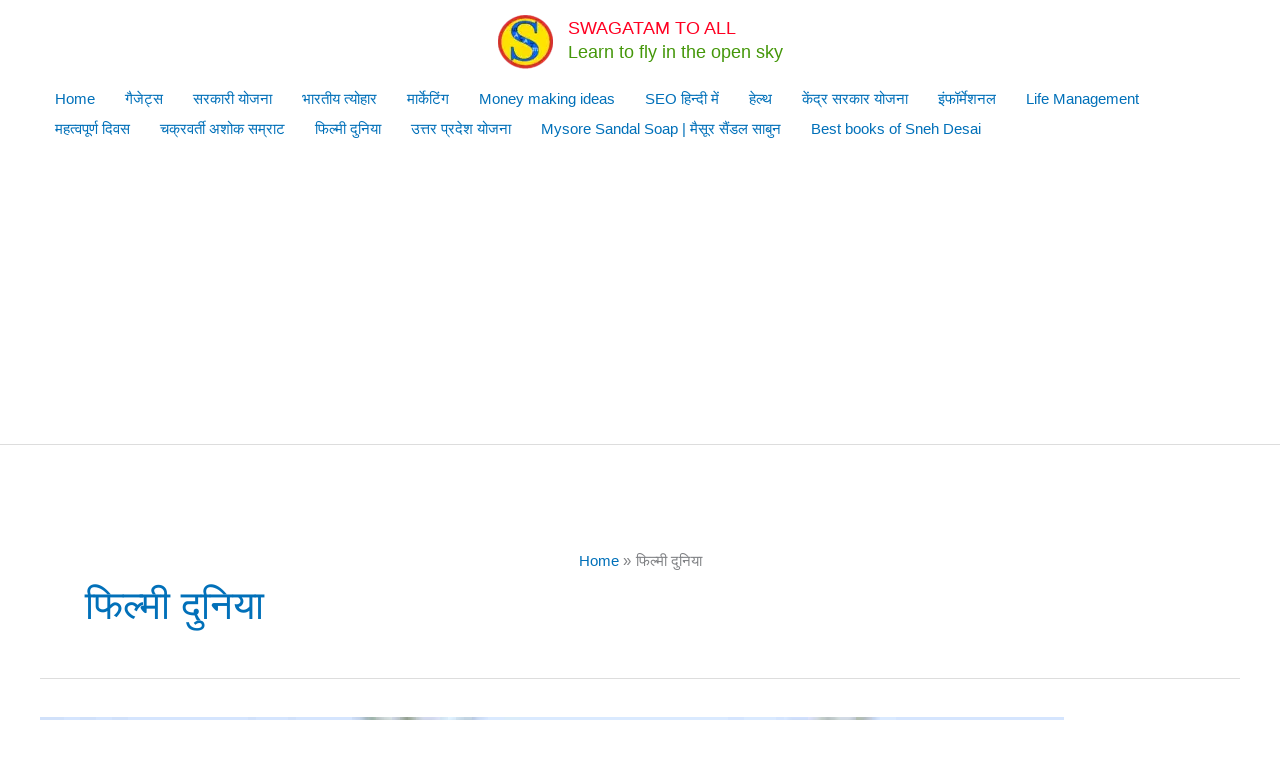

--- FILE ---
content_type: text/html; charset=UTF-8
request_url: https://swagatam.in/category/%E0%A4%AB%E0%A4%BF%E0%A4%B2%E0%A5%8D%E0%A4%AE%E0%A5%80-%E0%A4%A6%E0%A5%81%E0%A4%A8%E0%A4%BF%E0%A4%AF%E0%A4%BE/
body_size: 47807
content:
<!DOCTYPE html><html lang="en-US" prefix="og: https://ogp.me/ns#"><head><meta charset="UTF-8"><meta name="viewport" content="width=device-width, initial-scale=1"><link rel="profile" href="https://gmpg.org/xfn/11">
 <script id="google_gtagjs-js-consent-mode-data-layer" src="[data-uri]" defer></script> <title>फिल्मी दुनिया &#045; SWAGATAM TO ALL</title><meta name="robots" content="follow, index, max-snippet:-1, max-video-preview:-1, max-image-preview:large"/><link rel="canonical" href="https://swagatam.in/category/%e0%a4%ab%e0%a4%bf%e0%a4%b2%e0%a5%8d%e0%a4%ae%e0%a5%80-%e0%a4%a6%e0%a5%81%e0%a4%a8%e0%a4%bf%e0%a4%af%e0%a4%be/" /><link rel="next" href="https://swagatam.in/category/%e0%a4%ab%e0%a4%bf%e0%a4%b2%e0%a5%8d%e0%a4%ae%e0%a5%80-%e0%a4%a6%e0%a5%81%e0%a4%a8%e0%a4%bf%e0%a4%af%e0%a4%be/page/2/" /><meta property="og:locale" content="en_US" /><meta property="og:type" content="article" /><meta property="og:title" content="फिल्मी दुनिया &#045; SWAGATAM TO ALL" /><meta property="og:url" content="https://swagatam.in/category/%e0%a4%ab%e0%a4%bf%e0%a4%b2%e0%a5%8d%e0%a4%ae%e0%a5%80-%e0%a4%a6%e0%a5%81%e0%a4%a8%e0%a4%bf%e0%a4%af%e0%a4%be/" /><meta property="og:site_name" content="SWAGATAM TO ALL" /><meta property="og:image" content="https://swagatam.in/wp-content/uploads/2022/05/Logopit_1652554935816.png" /><meta property="og:image:secure_url" content="https://swagatam.in/wp-content/uploads/2022/05/Logopit_1652554935816.png" /><meta property="og:image:width" content="400" /><meta property="og:image:height" content="400" /><meta property="og:image:alt" content="Swagatam" /><meta property="og:image:type" content="image/png" /><meta name="twitter:card" content="summary_large_image" /><meta name="twitter:title" content="फिल्मी दुनिया &#045; SWAGATAM TO ALL" /><meta name="twitter:image" content="https://swagatam.in/wp-content/uploads/2022/05/Logopit_1652554935816.png" /><meta name="twitter:label1" content="Posts" /><meta name="twitter:data1" content="3" /> <script type="application/ld+json" class="rank-math-schema">{"@context":"https://schema.org","@graph":[{"@type":"Person","@id":"https://swagatam.in/#person","name":"Niraj Rajput","url":"https://swagatam.in","image":{"@type":"ImageObject","@id":"https://swagatam.in/#logo","url":"https://swagatam.in/wp-content/uploads/2022/05/Logopit_1652554935816.png","contentUrl":"https://swagatam.in/wp-content/uploads/2022/05/Logopit_1652554935816.png","caption":"Niraj Rajput","inLanguage":"en-US","width":"400","height":"400"}},{"@type":"WebSite","@id":"https://swagatam.in/#website","url":"https://swagatam.in","name":"Niraj Rajput","publisher":{"@id":"https://swagatam.in/#person"},"inLanguage":"en-US"},{"@type":"BreadcrumbList","@id":"https://swagatam.in/category/%e0%a4%ab%e0%a4%bf%e0%a4%b2%e0%a5%8d%e0%a4%ae%e0%a5%80-%e0%a4%a6%e0%a5%81%e0%a4%a8%e0%a4%bf%e0%a4%af%e0%a4%be/#breadcrumb","itemListElement":[{"@type":"ListItem","position":"1","item":{"@id":"https://swagatam.in","name":"Home"}},{"@type":"ListItem","position":"2","item":{"@id":"https://swagatam.in/category/%e0%a4%ab%e0%a4%bf%e0%a4%b2%e0%a5%8d%e0%a4%ae%e0%a5%80-%e0%a4%a6%e0%a5%81%e0%a4%a8%e0%a4%bf%e0%a4%af%e0%a4%be/","name":"\u092b\u093f\u0932\u094d\u092e\u0940 \u0926\u0941\u0928\u093f\u092f\u093e"}}]},{"@type":"CollectionPage","@id":"https://swagatam.in/category/%e0%a4%ab%e0%a4%bf%e0%a4%b2%e0%a5%8d%e0%a4%ae%e0%a5%80-%e0%a4%a6%e0%a5%81%e0%a4%a8%e0%a4%bf%e0%a4%af%e0%a4%be/#webpage","url":"https://swagatam.in/category/%e0%a4%ab%e0%a4%bf%e0%a4%b2%e0%a5%8d%e0%a4%ae%e0%a5%80-%e0%a4%a6%e0%a5%81%e0%a4%a8%e0%a4%bf%e0%a4%af%e0%a4%be/","name":"\u092b\u093f\u0932\u094d\u092e\u0940 \u0926\u0941\u0928\u093f\u092f\u093e &#045; SWAGATAM TO ALL","isPartOf":{"@id":"https://swagatam.in/#website"},"inLanguage":"en-US","breadcrumb":{"@id":"https://swagatam.in/category/%e0%a4%ab%e0%a4%bf%e0%a4%b2%e0%a5%8d%e0%a4%ae%e0%a5%80-%e0%a4%a6%e0%a5%81%e0%a4%a8%e0%a4%bf%e0%a4%af%e0%a4%be/#breadcrumb"}}]}</script> <link rel='dns-prefetch' href='//www.googletagmanager.com' /><link rel='dns-prefetch' href='//stats.wp.com' /><link rel='dns-prefetch' href='//widgets.wp.com' /><link rel='dns-prefetch' href='//s0.wp.com' /><link rel='dns-prefetch' href='//0.gravatar.com' /><link rel='dns-prefetch' href='//1.gravatar.com' /><link rel='dns-prefetch' href='//2.gravatar.com' /><link rel='dns-prefetch' href='//pagead2.googlesyndication.com' /><link rel='dns-prefetch' href='//fundingchoicesmessages.google.com' /><link rel="alternate" type="application/rss+xml" title="SWAGATAM TO ALL &raquo; Feed" href="https://swagatam.in/feed/" /><link rel="alternate" type="application/rss+xml" title="SWAGATAM TO ALL &raquo; Comments Feed" href="https://swagatam.in/comments/feed/" /><link rel="alternate" type="application/rss+xml" title="SWAGATAM TO ALL &raquo; फिल्मी दुनिया Category Feed" href="https://swagatam.in/category/%e0%a4%ab%e0%a4%bf%e0%a4%b2%e0%a5%8d%e0%a4%ae%e0%a5%80-%e0%a4%a6%e0%a5%81%e0%a4%a8%e0%a4%bf%e0%a4%af%e0%a4%be/feed/" /><link rel="alternate" type="application/rss+xml" title="SWAGATAM TO ALL &raquo; Stories Feed" href="https://swagatam.in/web-stories/feed/"><style id="litespeed-ccss">body,h1,h2,html,li,p,textarea,ul{border:0;font-size:100%;font-style:inherit;font-weight:inherit;margin:0;outline:0;padding:0;vertical-align:baseline}html{-webkit-text-size-adjust:100%;-ms-text-size-adjust:100%}body{margin:0}main,nav{display:block}a{background-color:transparent}a,a:visited{text-decoration:none}img{border:0}svg:not(:root){overflow:hidden}button,input,textarea{color:inherit;font:inherit;margin:0}button{overflow:visible}button{text-transform:none}button{-webkit-appearance:button}button::-moz-focus-inner,input::-moz-focus-inner{border:0;padding:0}input{line-height:normal}textarea{overflow:auto}.ast-container{max-width:100%}.ast-container{margin-left:auto;margin-right:auto;padding-left:20px;padding-right:20px}.ast-row{margin-left:-20px;margin-right:-20px}.ast-grid-common-col{position:relative;min-height:1px;padding-left:20px;padding-right:20px}.ast-float{float:left}.ast-full-width{width:100%}h1,h2{clear:both}h1{color:#808285;font-size:2em;line-height:1.2}h2{color:#808285;font-size:1.7em;line-height:1.3}html{box-sizing:border-box}*,:after,:before{box-sizing:inherit}body{color:#808285;background:#fff;font-style:normal}ul{margin:0 0 1.5em 3em}ul{list-style:disc}li>ul{margin-bottom:0;margin-left:1.5em}img{height:auto;max-width:100%}button,input,textarea{color:#808285;font-weight:400;font-size:100%;margin:0;vertical-align:baseline}button,input{line-height:normal}button{border:1px solid;border-color:#eaeaea;border-radius:2px;background:#e6e6e6;padding:.6em 1em .4em;color:#fff}textarea{color:#666;border:1px solid #ccc;border-radius:2px;-webkit-appearance:none}textarea{padding-left:3px;width:100%}a{color:#4169e1}.screen-reader-text{border:0;clip:rect(1px,1px,1px,1px);height:1px;margin:-1px;overflow:hidden;padding:0;position:absolute;width:1px;word-wrap:normal!important}body{-webkit-font-smoothing:antialiased;-moz-osx-font-smoothing:grayscale}body:not(.logged-in){position:relative}#page{position:relative}a{text-decoration:none}img{vertical-align:middle}p{margin-bottom:1.75em}.site-title{font-weight:400}.site-description,.site-title{margin-bottom:0}.site-title a,.site-title a:visited{color:#222}input{line-height:1}body,button,textarea{line-height:1.85714285714286}.site-title a{line-height:1.2}.site-header .site-description{line-height:1.5}.entry-title{font-weight:400}body{background-color:#fff}#page{display:block}#primary{width:100%}#primary{margin:4em 0}.ast-separate-container{background-color:#f5f5f5}.ast-separate-container #primary{padding:4em 0;margin:0;border:0}.ast-separate-container .site-main>.ast-row{margin-left:0;margin-right:0}.ast-separate-container .ast-article-post{background-color:#fff}.ast-separate-container .ast-article-post{border-bottom:1px solid #eee;margin:0;padding:5.34em 6.67em}.ast-separate-container .blog-layout-1{padding:0;border-bottom:0}@media (max-width:1200px){.ast-separate-container .ast-article-post{margin:0;padding:3.34em 2.4em}}@media (min-width:993px){.ast-separate-container #primary{margin:4em 0;padding:0}}@media (max-width:992px){.ast-separate-container #primary{padding-left:0;padding-right:0}}.main-navigation{height:100%;-js-display:inline-flex;display:inline-flex}.main-navigation ul{list-style:none;margin:0;padding-left:0;position:relative}.main-header-menu .menu-link{text-decoration:none;padding:0 1em;display:inline-block}.main-header-menu .menu-item{position:relative}.main-header-menu .sub-menu{width:240px;background:#fff;left:-999em;position:absolute;top:100%;z-index:99999}.main-header-menu .sub-menu .menu-link{padding:.9em 1em;display:block;word-wrap:break-word}.main-header-menu .sub-menu .menu-item:not(.menu-item-has-children) .menu-link .icon-arrow:first-of-type{display:none}.submenu-with-border .sub-menu{border-width:1px;border-style:solid}.submenu-with-border .sub-menu .menu-link{border-width:0 0 1px;border-style:solid}.ast-desktop .submenu-with-border .sub-menu>.menu-item:last-child>.menu-link{border-bottom-width:0}.ast-button-wrap{display:inline-block}.ast-button-wrap button{box-shadow:none;border:none}.ast-button-wrap .menu-toggle{padding:0;width:2.2em;height:2.1em;font-size:1.5em;font-weight:400;border-radius:2px;-webkit-font-smoothing:antialiased;-moz-osx-font-smoothing:grayscale;border-radius:2px;vertical-align:middle;line-height:1.85714285714286}.ast-button-wrap .menu-toggle.main-header-menu-toggle{padding:0 .5em;width:auto;text-align:center}.header-main-layout-1 .ast-main-header-bar-alignment{margin-left:auto}.site-navigation{height:100%}.ast-icon.icon-arrow svg{height:.6em;width:.6em;position:relative;margin-left:10px}.ast-icon svg{fill:currentColor}.hentry{margin:0 0 1.5em}body{overflow-x:hidden}.ast-builder-grid-row{display:grid;grid-template-columns:auto auto;align-items:center;grid-column-gap:20px;overflow-wrap:anywhere}.ast-builder-grid-row>.site-header-section{flex-wrap:nowrap}.ast-builder-grid-row.ast-grid-center-col-layout{grid-template-columns:1fr auto 1fr}.ast-builder-layout-element{align-items:center}.ast-builder-grid-row.ast-grid-center-col-layout-only{-js-display:flex;display:flex;height:100%;justify-content:center}.ast-builder-grid-row.ast-grid-center-col-layout-only .ast-grid-section-center{flex-grow:1}.site-header-section{height:100%;min-height:0;align-items:center}.site-header-section .ast-main-header-bar-alignment{height:100%}.site-header-section>*{padding:0 10px}.site-header-section>div:first-child{padding-left:0}.site-header-section>div:last-child{padding-right:0}.site-header-section .ast-builder-menu{align-items:center}.ast-grid-right-section{justify-content:flex-end}.ast-logo-title-inline .ast-site-identity{padding:1em 0;-js-display:inline-flex;display:inline-flex;vertical-align:middle;align-items:center}.ast-grid-section-center{justify-content:center}.ast-grid-section-center .ast-site-identity>:first-child{text-align:center}.ahfb-svg-iconset{-js-display:inline-flex;display:inline-flex;align-self:center}.ahfb-svg-iconset svg{width:17px;height:17px}.ast-builder-grid-row-container{display:grid;align-content:center}.ast-nav-menu .sub-menu{line-height:1.45}.ast-builder-menu .main-navigation{padding:0}.ast-builder-menu .main-navigation>ul{align-self:center}.menu-toggle .ast-close-svg{display:none}.ast-mobile-header-wrap .menu-toggle .mobile-menu-toggle-icon{-js-display:inline-flex;display:inline-flex;align-self:center}.ast-mobile-header-wrap .ast-button-wrap .menu-toggle.main-header-menu-toggle{-js-display:flex;display:flex;align-items:center;width:auto;height:auto}.menu-toggle .mobile-menu-toggle-icon{-js-display:inline-flex;display:inline-flex;align-self:center}.ast-button-wrap .menu-toggle.main-header-menu-toggle{padding:.5em;align-items:center;-js-display:flex;display:flex}.site-header{z-index:99;position:relative}.main-header-bar-wrap{position:relative}.main-header-bar{background-color:#fff;border-bottom-color:#eaeaea;border-bottom-style:solid}.main-header-bar{margin-left:auto;margin-right:auto}.site-branding{line-height:1;align-self:center}.ast-menu-toggle{display:none;background:0 0;color:inherit;border-style:dotted;border-color:transparent}.main-header-bar{z-index:4;position:relative}.ast-site-identity{padding:1em 0}.ast-desktop .main-header-menu>.menu-item .sub-menu:before{position:absolute;content:'';top:0;left:0;width:100%;transform:translateY(-100%)}textarea{color:#666;padding:.75em;height:auto;border-width:1px;border-style:solid;border-color:#eaeaea;border-radius:2px;background:#fafafa;box-shadow:none;box-sizing:border-box}textarea{width:100%}.entry-header{margin-bottom:1em;word-wrap:break-word}.ast-blog-featured-section{margin-bottom:1.5em}.archive .entry-title{line-height:1.3}.page-title{margin-bottom:1em;font-weight:400}.entry-title{margin-bottom:.2em}.ast-article-post{margin-bottom:2.5em}.blog-layout-1 .post-thumb{padding-left:0;padding-right:0;position:relative}.ast-archive-description{margin-bottom:2.5em;padding-bottom:1.3333em;border-bottom:1px solid #eee}.ast-archive-description .ast-archive-title{margin-bottom:4px;font-size:40px;font-size:2.85714rem;font-weight:300}.ast-separate-container .ast-archive-description{background-color:#eee;padding-bottom:0;border-bottom:0}@media (max-width:1200px){.ast-separate-container .ast-archive-description{margin:0;padding:3.34em 2.4em}}@media (max-width:992px){.ast-separate-container .ast-archive-description{padding:2.14em}}@media (min-width:1201px){.ast-separate-container .ast-archive-description{margin:0;padding:5em 6.67em 3.33333em}}@media (max-width:768px){.ast-separate-container .entry-header{margin-bottom:1em}}.blog-layout-1{width:100%;display:inline-block;padding-bottom:2em;vertical-align:middle;border-bottom:1px solid #eee}.blog-layout-1 .post-content,.blog-layout-1 .post-thumb{padding-left:0;padding-right:0}.ast-flex{-js-display:flex;display:flex;flex-wrap:wrap}.ast-inline-flex{-js-display:inline-flex;display:inline-flex;align-items:center;flex-wrap:wrap;align-content:center}.ast-flex-grow-1{flex-grow:1}html{font-size:93.75%}a,.page-title{color:var(--ast-global-color-0)}body,button,input,textarea{font-family:-apple-system,BlinkMacSystemFont,Segoe UI,Roboto,Oxygen-Sans,Ubuntu,Cantarell,Helvetica Neue,sans-serif;font-weight:inherit;font-size:15px;font-size:1rem}.ast-site-identity .site-title a{color:#f02}.ast-site-identity .site-description{color:#449709}.site-title{font-size:40px;font-size:2.6666666666667rem;display:block}header .custom-logo-link img{max-width:100px}.ast-archive-description .ast-archive-title{font-size:40px;font-size:2.6666666666667rem}.site-header .site-description{font-size:39px;font-size:2.6rem;display:block}.entry-title{font-size:30px;font-size:2rem}h1{font-size:40px;font-size:2.6666666666667rem}h2{font-size:30px;font-size:2rem}.page-title{font-size:30px;font-size:2rem}body,h1,h2{color:var(--ast-global-color-3)}.ast-logo-title-inline .site-logo-img{padding-right:1em}@media (max-width:921px){#ast-desktop-header{display:none}}@media (min-width:921px){#ast-mobile-header{display:none}}@media (max-width:921px){.ast-separate-container .ast-article-post{padding:1.5em 2.14em}.ast-separate-container #primary{padding:1.5em 0}#primary{padding:1.5em 0;margin:0}}.menu-toggle,button{border-style:solid;border-top-width:0;border-right-width:0;border-left-width:0;border-bottom-width:0;color:#fff;border-color:var(--ast-global-color-0);background-color:var(--ast-global-color-0);border-radius:2px;padding-top:10px;padding-right:40px;padding-bottom:10px;padding-left:40px;font-family:inherit;font-weight:inherit;line-height:1}@media (min-width:544px){.ast-container{max-width:100%}}@media (max-width:544px){.ast-separate-container .ast-article-post,.ast-separate-container .ast-archive-description{padding:1.5em 1em}.ast-separate-container #content .ast-container{padding-left:.54em;padding-right:.54em}}@media (max-width:921px){.site-title{display:block}.ast-archive-description .ast-archive-title{font-size:40px}.site-header .site-description{display:block}.entry-title{font-size:30px}h1{font-size:30px}h2{font-size:25px}.page-title{font-size:30px}}@media (max-width:544px){.site-title{font-size:15px;font-size:1rem;display:block}.ast-archive-description .ast-archive-title{font-size:40px}.site-header .site-description{font-size:10px;font-size:.66666666666667rem;display:block}.entry-title{font-size:30px}h1{font-size:30px}h2{font-size:25px}.page-title{font-size:30px}header .custom-logo-link img{max-width:40px}}@media (max-width:921px){html{font-size:85.5%}}@media (max-width:544px){html{font-size:85.5%}}@media (min-width:922px){.ast-container{max-width:1240px}}@media (min-width:922px){.site-content .ast-container{display:flex}}@media (max-width:921px){.site-content .ast-container{flex-direction:column}}:root{--ast-global-color-0:#0170b9;--ast-global-color-1:#3a3a3a;--ast-global-color-2:#3a3a3a;--ast-global-color-3:#4b4f58;--ast-global-color-4:#f5f5f5;--ast-global-color-5:#fff;--ast-global-color-6:#f2f5f7;--ast-global-color-7:#424242;--ast-global-color-8:#000}h1,h2{color:var(--ast-global-color-2)}.ast-builder-layout-element[data-section=title_tagline]{display:flex}.ast-builder-menu-1{font-family:inherit;font-weight:inherit}.ast-builder-menu-1{display:flex}@media (min-width:922px){.main-header-bar{border-bottom-width:1px}}.main-header-menu .menu-item{-js-display:flex;display:flex;-webkit-box-pack:center;-webkit-justify-content:center;-moz-box-pack:center;-ms-flex-pack:center;justify-content:center;-webkit-box-orient:vertical;-webkit-box-direction:normal;-webkit-flex-direction:column;-moz-box-orient:vertical;-moz-box-direction:normal;-ms-flex-direction:column;flex-direction:column}.main-header-menu>.menu-item>.menu-link{height:100%;-webkit-box-align:center;-webkit-align-items:center;-moz-box-align:center;-ms-flex-align:center;align-items:center;-js-display:flex;display:flex}.ast-separate-container .blog-layout-1{background-color:transparent;background-image:none}.ast-separate-container .ast-article-post{background-color:var(--ast-global-color-5)}@media (max-width:921px){.ast-separate-container .ast-article-post{background-color:var(--ast-global-color-5)}}@media (max-width:544px){.ast-separate-container .ast-article-post{background-color:var(--ast-global-color-5)}}.ast-mobile-popup-drawer .ast-mobile-popup-overlay{background-color:rgba(0,0,0,.4);position:fixed;top:0;right:0;bottom:0;left:0;visibility:hidden;opacity:0}.ast-mobile-popup-drawer .ast-mobile-popup-header{-js-display:flex;display:flex;justify-content:flex-end;min-height:calc(1.2em + 24px)}.ast-mobile-popup-drawer .ast-mobile-popup-header .menu-toggle-close{background:0 0;border:0;font-size:24px;line-height:1;padding:.6em;color:inherit;-js-display:flex;display:flex;box-shadow:none}.ast-mobile-popup-drawer.ast-mobile-popup-full-width .ast-mobile-popup-inner{max-width:none}.ast-mobile-popup-content>*{padding:10px 0;height:auto}.ast-mobile-popup-content>*:first-child{padding-top:10px}.ast-mobile-popup-content>.ast-builder-menu{padding-top:0}.ast-mobile-popup-content>*:last-child{padding-bottom:0}.ast-mobile-popup-drawer .main-header-bar-navigation .menu-item-has-children .sub-menu{display:none}.ast-mobile-popup-content .ast-builder-menu-mobile .main-header-menu,.ast-mobile-popup-content .ast-builder-menu-mobile .main-header-menu .sub-menu{background-color:transparent}.ast-mobile-popup-content .ast-icon svg{height:.85em;width:.95em;margin-top:15px}.ast-mobile-popup-drawer{position:fixed;top:0;bottom:0;left:-99999rem;right:99999rem;opacity:0}.ast-mobile-popup-drawer .ast-mobile-popup-inner{width:100%;transform:translateX(100%);max-width:90%;right:0;top:0;background:#fafafa;color:#3a3a3a;bottom:0;opacity:0;position:fixed;box-shadow:0 0 2rem 0 rgba(0,0,0,.1);-js-display:flex;display:flex;flex-direction:column;overflow-y:auto;overflow-x:hidden}.ast-mobile-popup-drawer .main-header-bar-navigation .menu-item-has-children>.ast-menu-toggle{right:calc(20px - .907em)}.ast-mobile-popup-content>*{padding-top:0;padding-bottom:0}.content-align-center .ast-builder-layout-element{justify-content:center}.content-align-center .main-header-menu{text-align:center}.ast-mobile-header-wrap .ast-primary-header-bar{min-height:50px}@media (max-width:921px){#masthead .ast-mobile-header-wrap .ast-primary-header-bar{padding-left:20px;padding-right:20px}}@media (min-width:922px){.ast-primary-header-bar{border-bottom-width:1px;border-bottom-style:solid}}.ast-primary-header-bar{background-color:#fff;background-image:none}.ast-primary-header-bar{display:block}[data-section=section-header-mobile-trigger] .ast-button-wrap .ast-mobile-menu-trigger-outline{background:0 0;color:red;border-top-width:1px;border-bottom-width:1px;border-right-width:1px;border-left-width:1px;border-style:solid;border-color:#08e931;border-radius:2px}[data-section=section-header-mobile-trigger] .ast-button-wrap .mobile-menu-toggle-icon .ast-mobile-svg{width:20px;height:20px;fill:red}.ast-builder-menu-mobile .main-navigation .menu-item>.menu-link{font-family:inherit;font-weight:inherit}.ast-builder-menu-mobile .main-navigation .menu-item.menu-item-has-children>.ast-menu-toggle{top:0}.ast-builder-menu-mobile .main-navigation .menu-item-has-children>.menu-link:after{content:unset}.ast-hfb-header .ast-builder-menu-mobile .main-header-menu,.ast-hfb-header .ast-builder-menu-mobile .main-navigation .menu-item .menu-link,.ast-hfb-header .ast-builder-menu-mobile .main-navigation .menu-item .sub-menu .menu-link{border-style:none}.ast-builder-menu-mobile .main-navigation .menu-item.menu-item-has-children>.ast-menu-toggle{top:0}@media (max-width:921px){.ast-builder-menu-mobile .main-navigation .menu-item.menu-item-has-children>.ast-menu-toggle{top:0}.ast-builder-menu-mobile .main-navigation .menu-item-has-children>.menu-link:after{content:unset}}@media (max-width:544px){.ast-builder-menu-mobile .main-navigation .menu-item.menu-item-has-children>.ast-menu-toggle{top:0}}.ast-builder-menu-mobile .main-navigation{display:block}.ast-above-header-bar .site-above-header-wrap{min-height:50px}.ast-above-header-bar{border-bottom-width:1px;border-bottom-color:#eaeaea;border-bottom-style:solid}.ast-above-header.ast-above-header-bar{background-color:#fff}.ast-above-header-bar{display:block}.ast-below-header .main-header-bar-navigation{height:100%}.ast-below-header-bar .site-below-header-wrap{min-height:60px}.ast-desktop .ast-below-header-bar .main-header-menu>.menu-item{line-height:60px}.ast-below-header-bar{border-bottom-width:1px;border-bottom-color:#eaeaea;border-bottom-style:solid}.ast-below-header-bar{background-color:#eee}.ast-below-header-bar{display:block}h1,h2{overflow-wrap:break-word}ul{overflow-wrap:break-word}p{overflow-wrap:break-word}:root{--wp--preset--font-size--normal:16px;--wp--preset--font-size--huge:42px}.screen-reader-text{border:0;clip:rect(1px,1px,1px,1px);-webkit-clip-path:inset(50%);clip-path:inset(50%);height:1px;margin:-1px;overflow:hidden;padding:0;position:absolute;width:1px;word-wrap:normal!important}body{--wp--preset--color--black:#000;--wp--preset--color--cyan-bluish-gray:#abb8c3;--wp--preset--color--white:#fff;--wp--preset--color--pale-pink:#f78da7;--wp--preset--color--vivid-red:#cf2e2e;--wp--preset--color--luminous-vivid-orange:#ff6900;--wp--preset--color--luminous-vivid-amber:#fcb900;--wp--preset--color--light-green-cyan:#7bdcb5;--wp--preset--color--vivid-green-cyan:#00d084;--wp--preset--color--pale-cyan-blue:#8ed1fc;--wp--preset--color--vivid-cyan-blue:#0693e3;--wp--preset--color--vivid-purple:#9b51e0;--wp--preset--color--ast-global-color-0:var(--ast-global-color-0);--wp--preset--color--ast-global-color-1:var(--ast-global-color-1);--wp--preset--color--ast-global-color-2:var(--ast-global-color-2);--wp--preset--color--ast-global-color-3:var(--ast-global-color-3);--wp--preset--color--ast-global-color-4:var(--ast-global-color-4);--wp--preset--color--ast-global-color-5:var(--ast-global-color-5);--wp--preset--color--ast-global-color-6:var(--ast-global-color-6);--wp--preset--color--ast-global-color-7:var(--ast-global-color-7);--wp--preset--color--ast-global-color-8:var(--ast-global-color-8);--wp--preset--gradient--vivid-cyan-blue-to-vivid-purple:linear-gradient(135deg,rgba(6,147,227,1) 0%,#9b51e0 100%);--wp--preset--gradient--light-green-cyan-to-vivid-green-cyan:linear-gradient(135deg,#7adcb4 0%,#00d082 100%);--wp--preset--gradient--luminous-vivid-amber-to-luminous-vivid-orange:linear-gradient(135deg,rgba(252,185,0,1) 0%,rgba(255,105,0,1) 100%);--wp--preset--gradient--luminous-vivid-orange-to-vivid-red:linear-gradient(135deg,rgba(255,105,0,1) 0%,#cf2e2e 100%);--wp--preset--gradient--very-light-gray-to-cyan-bluish-gray:linear-gradient(135deg,#eee 0%,#a9b8c3 100%);--wp--preset--gradient--cool-to-warm-spectrum:linear-gradient(135deg,#4aeadc 0%,#9778d1 20%,#cf2aba 40%,#ee2c82 60%,#fb6962 80%,#fef84c 100%);--wp--preset--gradient--blush-light-purple:linear-gradient(135deg,#ffceec 0%,#9896f0 100%);--wp--preset--gradient--blush-bordeaux:linear-gradient(135deg,#fecda5 0%,#fe2d2d 50%,#6b003e 100%);--wp--preset--gradient--luminous-dusk:linear-gradient(135deg,#ffcb70 0%,#c751c0 50%,#4158d0 100%);--wp--preset--gradient--pale-ocean:linear-gradient(135deg,#fff5cb 0%,#b6e3d4 50%,#33a7b5 100%);--wp--preset--gradient--electric-grass:linear-gradient(135deg,#caf880 0%,#71ce7e 100%);--wp--preset--gradient--midnight:linear-gradient(135deg,#020381 0%,#2874fc 100%);--wp--preset--duotone--dark-grayscale:url('#wp-duotone-dark-grayscale');--wp--preset--duotone--grayscale:url('#wp-duotone-grayscale');--wp--preset--duotone--purple-yellow:url('#wp-duotone-purple-yellow');--wp--preset--duotone--blue-red:url('#wp-duotone-blue-red');--wp--preset--duotone--midnight:url('#wp-duotone-midnight');--wp--preset--duotone--magenta-yellow:url('#wp-duotone-magenta-yellow');--wp--preset--duotone--purple-green:url('#wp-duotone-purple-green');--wp--preset--duotone--blue-orange:url('#wp-duotone-blue-orange');--wp--preset--font-size--small:13px;--wp--preset--font-size--medium:20px;--wp--preset--font-size--large:36px;--wp--preset--font-size--x-large:42px}body{margin:0}body{--wp--style--block-gap:2em}:root{--swiper-theme-color:#007aff}:root{--swiper-navigation-size:44px}:root{--jp-carousel-primary-color:#fff;--jp-carousel-primary-subtle-color:#999;--jp-carousel-bg-color:#000;--jp-carousel-bg-faded-color:#222;--jp-carousel-border-color:#3a3a3a}.contact-form input{font:inherit}.contact-form textarea{box-sizing:border-box;float:none;font:inherit;height:200px;margin-bottom:1.5em;padding:7px;width:100%}.contact-form label{display:block;float:none;font-weight:700;margin-bottom:.25em}.screen-reader-text{clip:rect(1px,1px,1px,1px);word-wrap:normal!important;border:0;-webkit-clip-path:inset(50%);clip-path:inset(50%);height:1px;margin:-1px;overflow:hidden;padding:0;position:absolute!important;width:1px}</style><link rel="preload" data-asynced="1" data-optimized="2" as="style" onload="this.onload=null;this.rel='stylesheet'" href="https://swagatam.in/wp-content/litespeed/css/f6ed91237038dbde0fd191857c6d388f.css?ver=5ccc1" /><script src="[data-uri]" defer></script> <script src="https://swagatam.in/wp-includes/js/jquery/jquery.min.js?ver=3.7.1" id="jquery-core-js"></script> <script data-optimized="1" src="https://swagatam.in/wp-content/litespeed/js/7da3d229919d0c1ac5989f44f9906c9a.js?ver=71cc2" id="jquery-migrate-js" defer data-deferred="1"></script> <script data-optimized="1" src="https://swagatam.in/wp-content/litespeed/js/d4bc1d0602eacee7a396eacef7584be3.js?ver=be302" id="astra-flexibility-js" defer data-deferred="1"></script> <script data-optimized="1" id="astra-flexibility-js-after" src="[data-uri]" defer></script> 
 <script src="https://www.googletagmanager.com/gtag/js?id=G-Y3ME7YC6CL" id="google_gtagjs-js" defer data-deferred="1"></script> <script id="google_gtagjs-js-after" src="[data-uri]" defer></script> <link rel="https://api.w.org/" href="https://swagatam.in/wp-json/" /><link rel="alternate" title="JSON" type="application/json" href="https://swagatam.in/wp-json/wp/v2/categories/54" /><link rel="EditURI" type="application/rsd+xml" title="RSD" href="https://swagatam.in/xmlrpc.php?rsd" /><meta name="generator" content="WordPress 6.9" /><meta name="generator" content="Site Kit by Google 1.170.0" /><meta name="google-adsense-platform-account" content="ca-host-pub-2644536267352236"><meta name="google-adsense-platform-domain" content="sitekit.withgoogle.com"><meta name="onesignal" content="wordpress-plugin"/> <script data-optimized="1" src="[data-uri]" defer></script>  <script async src="https://pagead2.googlesyndication.com/pagead/js/adsbygoogle.js?client=ca-pub-2839921649351475&amp;host=ca-host-pub-2644536267352236" crossorigin="anonymous"></script>  <script data-optimized="1" src="https://swagatam.in/wp-content/litespeed/js/8b574a29c1d6ada1f67f06575390a1cf.js?ver=0a1cf" nonce="w7ey7FgBO_oCH6rcVw_Lrw" defer data-deferred="1"></script><script data-optimized="1" nonce="w7ey7FgBO_oCH6rcVw_Lrw" src="[data-uri]" defer></script>  <script data-optimized="1" src="[data-uri]" defer></script> <link rel="icon" href="https://swagatam.in/wp-content/uploads/2022/05/Logopit_1652554935816-96x96.png" sizes="32x32" /><link rel="icon" href="https://swagatam.in/wp-content/uploads/2022/05/Logopit_1652554935816-300x300.png" sizes="192x192" /><link rel="apple-touch-icon" href="https://swagatam.in/wp-content/uploads/2022/05/Logopit_1652554935816-300x300.png" /><meta name="msapplication-TileImage" content="https://swagatam.in/wp-content/uploads/2022/05/Logopit_1652554935816-300x300.png" /></head><body itemtype='https://schema.org/Blog' itemscope='itemscope' class="archive category category-54 wp-custom-logo wp-embed-responsive wp-theme-astra ast-desktop ast-plain-container ast-no-sidebar astra-4.11.18 ast-inherit-site-logo-transparent ast-hfb-header"><a
class="skip-link screen-reader-text"
href="#content">
Skip to content</a><div
class="hfeed site" id="page"><header
class="site-header header-main-layout-1 ast-primary-menu-enabled ast-logo-title-inline ast-hide-custom-menu-mobile ast-builder-menu-toggle-link ast-mobile-header-inline" id="masthead" itemtype="https://schema.org/WPHeader" itemscope="itemscope" itemid="#masthead"		><div id="ast-desktop-header" data-toggle-type="off-canvas"><div class="ast-above-header-wrap  "><div class="ast-above-header-bar ast-above-header  site-header-focus-item" data-section="section-above-header-builder"><div class="site-above-header-wrap ast-builder-grid-row-container site-header-focus-item ast-container" data-section="section-above-header-builder"><div class="ast-builder-grid-row ast-grid-center-col-layout-only ast-flex ast-grid-center-col-layout"><div class="site-header-above-section-center site-header-section ast-flex ast-grid-section-center"><div class="ast-builder-layout-element ast-flex site-header-focus-item" data-section="title_tagline"><div
class="site-branding ast-site-identity" itemtype="https://schema.org/Organization" itemscope="itemscope"				>
<span class="site-logo-img"><a href="https://swagatam.in/" class="custom-logo-link" rel="home"><img data-lazyloaded="1" src="[data-uri]" width="55" height="54" data-src="https://swagatam.in/wp-content/uploads/2022/05/cropped-cropped-swagatam-55x54.png.webp" class="custom-logo" alt="SWAGATAM TO ALL" decoding="async" data-srcset="" data-sizes="(max-width: 55px) 100vw, 55px" /><noscript><img width="55" height="54" src="https://swagatam.in/wp-content/uploads/2022/05/cropped-cropped-swagatam-55x54.png.webp" class="custom-logo" alt="SWAGATAM TO ALL" decoding="async" srcset="" sizes="(max-width: 55px) 100vw, 55px" /></noscript></a></span><div class="ast-site-title-wrap">
<span class="site-title" itemprop="name">
<a href="https://swagatam.in/" rel="home" itemprop="url" >
SWAGATAM TO ALL
</a>
</span><p class="site-description" itemprop="description">
Learn to fly in the open sky</p></div></div></div></div></div></div></div></div><div class="ast-main-header-wrap main-header-bar-wrap "><div class="ast-primary-header-bar ast-primary-header main-header-bar site-header-focus-item" data-section="section-primary-header-builder"><div class="site-primary-header-wrap ast-builder-grid-row-container site-header-focus-item ast-container" data-section="section-primary-header-builder"><div class="ast-builder-grid-row ast-grid-center-col-layout-only ast-flex ast-grid-center-col-layout"><div class="site-header-primary-section-center site-header-section ast-flex ast-grid-section-center"><div class="ast-builder-menu-1 ast-builder-menu ast-flex ast-builder-menu-1-focus-item ast-builder-layout-element site-header-focus-item" data-section="section-hb-menu-1"><div class="ast-main-header-bar-alignment"><div class="main-header-bar-navigation"><nav class="site-navigation ast-flex-grow-1 navigation-accessibility site-header-focus-item" id="primary-site-navigation-desktop" aria-label="Primary Site Navigation" itemtype="https://schema.org/SiteNavigationElement" itemscope="itemscope"><div class="main-navigation ast-inline-flex"><ul id="ast-hf-menu-1" class="main-header-menu ast-menu-shadow ast-nav-menu ast-flex  submenu-with-border stack-on-mobile"><li id="menu-item-1411" class="menu-item menu-item-type-custom menu-item-object-custom menu-item-home menu-item-1411"><a href="https://swagatam.in" class="menu-link">Home</a></li><li id="menu-item-1396" class="menu-item menu-item-type-taxonomy menu-item-object-category menu-item-1396"><a href="https://swagatam.in/category/best-product/" class="menu-link">गैजेट्स</a></li><li id="menu-item-1397" class="menu-item menu-item-type-taxonomy menu-item-object-category menu-item-1397"><a href="https://swagatam.in/category/sarkari-yojana/" class="menu-link">सरकारी योजना</a></li><li id="menu-item-1398" class="menu-item menu-item-type-taxonomy menu-item-object-category menu-item-1398"><a href="https://swagatam.in/category/%e0%a4%ad%e0%a4%be%e0%a4%b0%e0%a4%a4%e0%a5%80%e0%a4%af-%e0%a4%a4%e0%a5%8d%e0%a4%af%e0%a5%8b%e0%a4%b9%e0%a4%be%e0%a4%b0/" class="menu-link">भारतीय त्योहार</a></li><li id="menu-item-1399" class="menu-item menu-item-type-taxonomy menu-item-object-category menu-item-1399"><a href="https://swagatam.in/category/marketing/" class="menu-link">मार्केटिंग</a></li><li id="menu-item-1400" class="menu-item menu-item-type-taxonomy menu-item-object-category menu-item-1400"><a href="https://swagatam.in/category/money-making/" class="menu-link">Money making ideas</a></li><li id="menu-item-1401" class="menu-item menu-item-type-taxonomy menu-item-object-category menu-item-1401"><a href="https://swagatam.in/category/seo-%e0%a4%b9%e0%a4%bf%e0%a4%a8%e0%a5%8d%e0%a4%a6%e0%a5%80-%e0%a4%ae%e0%a5%87%e0%a4%82/" class="menu-link">SEO हिन्दी में</a></li><li id="menu-item-1402" class="menu-item menu-item-type-taxonomy menu-item-object-category menu-item-1402"><a href="https://swagatam.in/category/%e0%a4%b9%e0%a5%87%e0%a4%b2%e0%a5%8d%e0%a4%a5/" class="menu-link">हेल्थ</a></li><li id="menu-item-1403" class="menu-item menu-item-type-taxonomy menu-item-object-category menu-item-1403"><a href="https://swagatam.in/category/sarkari-yojana/%e0%a4%95%e0%a5%87%e0%a4%82%e0%a4%a6%e0%a5%8d%e0%a4%b0-%e0%a4%b8%e0%a4%b0%e0%a4%95%e0%a4%be%e0%a4%b0-%e0%a4%af%e0%a5%8b%e0%a4%9c%e0%a4%a8%e0%a4%be/" class="menu-link">केंद्र सरकार योजना</a></li><li id="menu-item-1404" class="menu-item menu-item-type-taxonomy menu-item-object-category menu-item-1404"><a href="https://swagatam.in/category/%e0%a4%ab%e0%a4%bf%e0%a4%b2%e0%a5%8d%e0%a4%ae%e0%a5%80-%e0%a4%a6%e0%a5%81%e0%a4%a8%e0%a4%bf%e0%a4%af%e0%a4%be/%e0%a4%87%e0%a4%82%e0%a4%ab%e0%a5%89%e0%a4%b0%e0%a5%8d%e0%a4%ae%e0%a5%87%e0%a4%b6%e0%a4%a8%e0%a4%b2/" class="menu-link">इंफॉर्मेशनल</a></li><li id="menu-item-1405" class="menu-item menu-item-type-taxonomy menu-item-object-category menu-item-1405"><a href="https://swagatam.in/category/life-management/" class="menu-link">Life Management</a></li><li id="menu-item-1406" class="menu-item menu-item-type-taxonomy menu-item-object-category menu-item-1406"><a href="https://swagatam.in/category/%e0%a4%ae%e0%a4%b9%e0%a4%a4%e0%a5%8d%e0%a4%b5%e0%a4%aa%e0%a5%82%e0%a4%b0%e0%a5%8d%e0%a4%a3-%e0%a4%a6%e0%a4%bf%e0%a4%b5%e0%a4%b8/" class="menu-link">महत्वपूर्ण दिवस</a></li><li id="menu-item-1407" class="menu-item menu-item-type-taxonomy menu-item-object-category menu-item-1407"><a href="https://swagatam.in/category/chakravartin-ashoka-samrat/" class="menu-link">चक्रवर्ती अशोक सम्राट</a></li><li id="menu-item-1408" class="menu-item menu-item-type-taxonomy menu-item-object-category current-menu-item menu-item-1408"><a href="https://swagatam.in/category/%e0%a4%ab%e0%a4%bf%e0%a4%b2%e0%a5%8d%e0%a4%ae%e0%a5%80-%e0%a4%a6%e0%a5%81%e0%a4%a8%e0%a4%bf%e0%a4%af%e0%a4%be/" aria-current="page" class="menu-link">फिल्मी दुनिया</a></li><li id="menu-item-1409" class="menu-item menu-item-type-taxonomy menu-item-object-category menu-item-1409"><a href="https://swagatam.in/category/sarkari-yojana/%e0%a4%89%e0%a4%a4%e0%a5%8d%e0%a4%a4%e0%a4%b0-%e0%a4%aa%e0%a5%8d%e0%a4%b0%e0%a4%a6%e0%a5%87%e0%a4%b6-%e0%a4%af%e0%a5%8b%e0%a4%9c%e0%a4%a8%e0%a4%be/" class="menu-link">उत्तर प्रदेश योजना</a></li><li id="menu-item-7930" class="menu-item menu-item-type-post_type menu-item-object-page menu-item-7930"><a href="https://swagatam.in/mysore-sandal-soap-celebrating-100-years/" class="menu-link">Mysore Sandal Soap | मैसूर सैंडल साबुन</a></li><li id="menu-item-8233" class="menu-item menu-item-type-post_type menu-item-object-page menu-item-8233"><a href="https://swagatam.in/best-books-of-sneh-desai/" class="menu-link">Best books of Sneh Desai</a></li></ul></div></nav></div></div></div></div></div></div></div></div></div><div id="ast-mobile-header" class="ast-mobile-header-wrap " data-type="off-canvas"><div class="ast-above-header-wrap " ><div class="ast-above-header-bar ast-above-header site-above-header-wrap site-header-focus-item ast-builder-grid-row-layout-default ast-builder-grid-row-tablet-layout-default ast-builder-grid-row-mobile-layout-default" data-section="section-above-header-builder"><div class="ast-builder-grid-row ast-builder-grid-row-has-sides ast-grid-center-col-layout"><div class="site-header-above-section-left site-header-section ast-flex site-header-section-left"></div><div class="site-header-above-section-center site-header-section ast-flex ast-grid-section-center"><div class="ast-builder-layout-element ast-flex site-header-focus-item" data-section="title_tagline"><div
class="site-branding ast-site-identity" itemtype="https://schema.org/Organization" itemscope="itemscope"				>
<span class="site-logo-img"><a href="https://swagatam.in/" class="custom-logo-link" rel="home"><img data-lazyloaded="1" src="[data-uri]" width="55" height="54" data-src="https://swagatam.in/wp-content/uploads/2022/05/cropped-cropped-swagatam-55x54.png.webp" class="custom-logo" alt="SWAGATAM TO ALL" decoding="async" data-srcset="" data-sizes="(max-width: 55px) 100vw, 55px" /><noscript><img width="55" height="54" src="https://swagatam.in/wp-content/uploads/2022/05/cropped-cropped-swagatam-55x54.png.webp" class="custom-logo" alt="SWAGATAM TO ALL" decoding="async" srcset="" sizes="(max-width: 55px) 100vw, 55px" /></noscript></a></span><div class="ast-site-title-wrap">
<span class="site-title" itemprop="name">
<a href="https://swagatam.in/" rel="home" itemprop="url" >
SWAGATAM TO ALL
</a>
</span><p class="site-description" itemprop="description">
Learn to fly in the open sky</p></div></div></div></div><div class="site-header-above-section-right site-header-section ast-flex ast-grid-right-section"><div class="ast-builder-layout-element ast-flex site-header-focus-item" data-section="section-header-mobile-trigger"><div class="ast-button-wrap">
<button type="button" class="menu-toggle main-header-menu-toggle ast-mobile-menu-trigger-minimal"   aria-expanded="false" aria-label="Main menu toggle">
<span class="mobile-menu-toggle-icon">
<span aria-hidden="true" class="ahfb-svg-iconset ast-inline-flex svg-baseline"><svg class='ast-mobile-svg ast-menu3-svg' fill='currentColor' version='1.1' xmlns='http://www.w3.org/2000/svg' width='16' height='16' viewBox='0 0 16 16'><path d='M6 3c0-1.105 0.895-2 2-2s2 0.895 2 2c0 1.105-0.895 2-2 2s-2-0.895-2-2zM6 8c0-1.105 0.895-2 2-2s2 0.895 2 2c0 1.105-0.895 2-2 2s-2-0.895-2-2zM6 13c0-1.105 0.895-2 2-2s2 0.895 2 2c0 1.105-0.895 2-2 2s-2-0.895-2-2z'></path></svg></span><span aria-hidden="true" class="ahfb-svg-iconset ast-inline-flex svg-baseline"><svg class='ast-mobile-svg ast-close-svg' fill='currentColor' version='1.1' xmlns='http://www.w3.org/2000/svg' width='24' height='24' viewBox='0 0 24 24'><path d='M5.293 6.707l5.293 5.293-5.293 5.293c-0.391 0.391-0.391 1.024 0 1.414s1.024 0.391 1.414 0l5.293-5.293 5.293 5.293c0.391 0.391 1.024 0.391 1.414 0s0.391-1.024 0-1.414l-5.293-5.293 5.293-5.293c0.391-0.391 0.391-1.024 0-1.414s-1.024-0.391-1.414 0l-5.293 5.293-5.293-5.293c-0.391-0.391-1.024-0.391-1.414 0s-0.391 1.024 0 1.414z'></path></svg></span>					</span>
</button></div></div></div></div></div></div></div></header><div id="content" class="site-content"><div class="ast-container"><div id="primary" class="content-area primary"><section class="ast-archive-description"><div class="ast-breadcrumbs-wrapper"><div class="ast-breadcrumbs-inner"><nav role="navigation" aria-label="Breadcrumbs" class="breadcrumb-trail breadcrumbs"><div class="ast-breadcrumbs"><ul class="trail-items"><li class="trail-item trail-begin"><span><a href="https://swagatam.in/" rel="home"><span>Home</span></a></span></li><li class="trail-item trail-end"><span><span>फिल्मी दुनिया</span></span></li></ul></div></nav></div></div><h1 class="page-title ast-archive-title">फिल्मी दुनिया</h1></section><main id="main" class="site-main"><div class="ast-row"><article
class="post-7660 post type-post status-publish format-standard has-post-thumbnail hentry category-1 ast-grid-common-col ast-full-width ast-article-post" id="post-7660" itemtype="https://schema.org/CreativeWork" itemscope="itemscope"><div class="ast-post-format- blog-layout-1 ast-article-inner"><div class="post-content ast-grid-common-col" ><div class="ast-blog-featured-section post-thumb ast-blog-single-element"><div class="post-thumb-img-content post-thumb"><a href="https://swagatam.in/operation-sindoor/" aria-label="Read: operation sindoor|सिंदूर भारतीय संस्कृति की एक अनमोल धरोहर" ><img data-lazyloaded="1" src="[data-uri]" width="1024" height="768" data-src="https://swagatam.in/wp-content/uploads/2025/05/image-2-1.jpg" class="attachment-large size-large wp-post-image" alt="Operation sindoor" itemprop="image" decoding="async" fetchpriority="high" data-srcset="https://swagatam.in/wp-content/uploads/2025/05/image-2-1.jpg 1024w, https://swagatam.in/wp-content/uploads/2025/05/image-2-1-300x225.jpg 300w, https://swagatam.in/wp-content/uploads/2025/05/image-2-1-768x576.jpg 768w, https://swagatam.in/wp-content/uploads/2025/05/image-2-1-600x450.jpg 600w, https://swagatam.in/wp-content/uploads/2025/05/image-2-1-150x113.jpg 150w" data-sizes="(max-width: 1024px) 100vw, 1024px" /><noscript><img width="1024" height="768" src="https://swagatam.in/wp-content/uploads/2025/05/image-2-1.jpg" class="attachment-large size-large wp-post-image" alt="Operation sindoor" itemprop="image" decoding="async" fetchpriority="high" srcset="https://swagatam.in/wp-content/uploads/2025/05/image-2-1.jpg 1024w, https://swagatam.in/wp-content/uploads/2025/05/image-2-1-300x225.jpg 300w, https://swagatam.in/wp-content/uploads/2025/05/image-2-1-768x576.jpg 768w, https://swagatam.in/wp-content/uploads/2025/05/image-2-1-600x450.jpg 600w, https://swagatam.in/wp-content/uploads/2025/05/image-2-1-150x113.jpg 150w" sizes="(max-width: 1024px) 100vw, 1024px" /></noscript></a></div></div><h2 class="entry-title ast-blog-single-element" itemprop="headline"><a href="https://swagatam.in/operation-sindoor/" rel="bookmark">operation sindoor|सिंदूर भारतीय संस्कृति की एक अनमोल धरोहर</a></h2><header class="entry-header ast-blog-single-element ast-blog-meta-container"><div class="entry-meta"><span class="ast-taxonomy-container cat-links default"><a href="https://swagatam.in/category/%e0%a4%ab%e0%a4%bf%e0%a4%b2%e0%a5%8d%e0%a4%ae%e0%a5%80-%e0%a4%a6%e0%a5%81%e0%a4%a8%e0%a4%bf%e0%a4%af%e0%a4%be/%e0%a4%87%e0%a4%82%e0%a4%ab%e0%a5%89%e0%a4%b0%e0%a5%8d%e0%a4%ae%e0%a5%87%e0%a4%b6%e0%a4%a8%e0%a4%b2/" rel="category tag">इंफॉर्मेशनल</a></span> / <span class="posted-by vcard author" itemtype="https://schema.org/Person" itemscope="itemscope" itemprop="author">			<a title="View all posts by Niraj Rajput"
href="https://swagatam.in/author/junctioninbox/" rel="author"
class="url fn n" itemprop="url"				>
<span
class="author-name" itemprop="name"				>
Niraj Rajput			</span>
</a>
</span></div></header><div class="ast-excerpt-container ast-blog-single-element"><p>सिंदूर भारतीय संस्कृति की एक अनमोल धरोहर | ऑपरेशन सिंदूर operation sindoor operation sindoor जब बात भारतीय परंपराओं की आती है तो सिंदूर का नाम अपने आप ही जहन में आ जाता है। वो लाल-नारंगी रंग जो मांग में सजता है सिर्फ एक रंग नहीं बल्कि एक भावना है। एक विश्वास है और भारतीय संस्कृति [&hellip;]</p></div><p class="ast-blog-single-element ast-read-more-container read-more"> <a class="" href="https://swagatam.in/operation-sindoor/"> <span class="screen-reader-text">operation sindoor|सिंदूर भारतीय संस्कृति की एक अनमोल धरोहर</span> Read More »</a></p><div class="entry-content clear"
itemprop="text"		></div></div></div></article><article
class="post-6939 post type-post status-publish format-standard has-post-thumbnail hentry category-1 ast-grid-common-col ast-full-width ast-article-post" id="post-6939" itemtype="https://schema.org/CreativeWork" itemscope="itemscope"><div class="ast-post-format- blog-layout-1 ast-article-inner"><div class="post-content ast-grid-common-col" ><div class="ast-blog-featured-section post-thumb ast-blog-single-element"><div class="post-thumb-img-content post-thumb"><a href="https://swagatam.in/delicious-dishes-of-holi-2024/" aria-label="Read: होली रेसिपी | holi 2024 के स्वादिष्ट पकवान" ><img data-lazyloaded="1" src="[data-uri]" width="1024" height="576" data-src="https://swagatam.in/wp-content/uploads/2024/02/20240220_170227_0000-compressed-1024x576.jpg" class="attachment-large size-large wp-post-image" alt="holi 2024" itemprop="image" decoding="async" data-srcset="https://swagatam.in/wp-content/uploads/2024/02/20240220_170227_0000-compressed-1024x576.jpg 1024w, https://swagatam.in/wp-content/uploads/2024/02/20240220_170227_0000-compressed-300x169.jpg 300w, https://swagatam.in/wp-content/uploads/2024/02/20240220_170227_0000-compressed-768x432.jpg 768w, https://swagatam.in/wp-content/uploads/2024/02/20240220_170227_0000-compressed-600x337.jpg 600w, https://swagatam.in/wp-content/uploads/2024/02/20240220_170227_0000-compressed-150x84.jpg 150w, https://swagatam.in/wp-content/uploads/2024/02/20240220_170227_0000-compressed.jpg 1366w" data-sizes="(max-width: 1024px) 100vw, 1024px" /><noscript><img width="1024" height="576" src="https://swagatam.in/wp-content/uploads/2024/02/20240220_170227_0000-compressed-1024x576.jpg" class="attachment-large size-large wp-post-image" alt="holi 2024" itemprop="image" decoding="async" srcset="https://swagatam.in/wp-content/uploads/2024/02/20240220_170227_0000-compressed-1024x576.jpg 1024w, https://swagatam.in/wp-content/uploads/2024/02/20240220_170227_0000-compressed-300x169.jpg 300w, https://swagatam.in/wp-content/uploads/2024/02/20240220_170227_0000-compressed-768x432.jpg 768w, https://swagatam.in/wp-content/uploads/2024/02/20240220_170227_0000-compressed-600x337.jpg 600w, https://swagatam.in/wp-content/uploads/2024/02/20240220_170227_0000-compressed-150x84.jpg 150w, https://swagatam.in/wp-content/uploads/2024/02/20240220_170227_0000-compressed.jpg 1366w" sizes="(max-width: 1024px) 100vw, 1024px" /></noscript></a></div></div><h2 class="entry-title ast-blog-single-element" itemprop="headline"><a href="https://swagatam.in/delicious-dishes-of-holi-2024/" rel="bookmark">होली रेसिपी | holi 2024 के स्वादिष्ट पकवान</a></h2><header class="entry-header ast-blog-single-element ast-blog-meta-container"><div class="entry-meta"><span class="ast-taxonomy-container cat-links default"><a href="https://swagatam.in/category/%e0%a4%ab%e0%a4%bf%e0%a4%b2%e0%a5%8d%e0%a4%ae%e0%a5%80-%e0%a4%a6%e0%a5%81%e0%a4%a8%e0%a4%bf%e0%a4%af%e0%a4%be/%e0%a4%87%e0%a4%82%e0%a4%ab%e0%a5%89%e0%a4%b0%e0%a5%8d%e0%a4%ae%e0%a5%87%e0%a4%b6%e0%a4%a8%e0%a4%b2/" rel="category tag">इंफॉर्मेशनल</a></span> / <span class="posted-by vcard author" itemtype="https://schema.org/Person" itemscope="itemscope" itemprop="author">			<a title="View all posts by Niraj Rajput"
href="https://swagatam.in/author/junctioninbox/" rel="author"
class="url fn n" itemprop="url"				>
<span
class="author-name" itemprop="name"				>
Niraj Rajput			</span>
</a>
</span></div></header><div class="ast-excerpt-container ast-blog-single-element"><p>होली रेसिपी | holi 2024 के स्वादिष्ट पकवान&nbsp; holi 2024 होली भारतीय संस्कृति में महत्वपूर्ण त्योहारों में से एक है। यह खुशियों का त्योहार है जिसमें रंग और भोजन दोनों का आनंद मिलता है। holi 2024 में, हम आपको कुछ स्वादिष्ट और परंपरागत पकवानों की रेसिपी प्रस्तुत कर रहे हैं जिन्हें आप अपने परिवार और</p></div><p class="ast-blog-single-element ast-read-more-container read-more"> <a class="" href="https://swagatam.in/delicious-dishes-of-holi-2024/"> <span class="screen-reader-text">होली रेसिपी | holi 2024 के स्वादिष्ट पकवान</span> Read More »</a></p><div class="entry-content clear"
itemprop="text"		></div></div></div></article><article
class="post-5112 post type-post status-publish format-standard hentry category-sarkari-yojana category-1 ast-grid-common-col ast-full-width ast-article-post" id="post-5112" itemtype="https://schema.org/CreativeWork" itemscope="itemscope"><div class="ast-post-format- ast-no-thumb blog-layout-1 ast-article-inner"><div class="post-content ast-grid-common-col" ><div class="ast-blog-featured-section post-thumb ast-blog-single-element"></div><h2 class="entry-title ast-blog-single-element" itemprop="headline"><a href="https://swagatam.in/advantages-and-disadvantages-of-auto-sweep-account/" rel="bookmark">ऑटो स्वीप अकाउंट के नुकसान और फायदे | advantages and disadvantages of auto sweep account </a></h2><header class="entry-header ast-blog-single-element ast-blog-meta-container"><div class="entry-meta"><span class="ast-taxonomy-container cat-links default"><a href="https://swagatam.in/category/sarkari-yojana/" rel="category tag">सरकारी योजना</a>, <a href="https://swagatam.in/category/%e0%a4%ab%e0%a4%bf%e0%a4%b2%e0%a5%8d%e0%a4%ae%e0%a5%80-%e0%a4%a6%e0%a5%81%e0%a4%a8%e0%a4%bf%e0%a4%af%e0%a4%be/%e0%a4%87%e0%a4%82%e0%a4%ab%e0%a5%89%e0%a4%b0%e0%a5%8d%e0%a4%ae%e0%a5%87%e0%a4%b6%e0%a4%a8%e0%a4%b2/" rel="category tag">इंफॉर्मेशनल</a></span> / <span class="posted-by vcard author" itemtype="https://schema.org/Person" itemscope="itemscope" itemprop="author">			<a title="View all posts by Niraj Rajput"
href="https://swagatam.in/author/junctioninbox/" rel="author"
class="url fn n" itemprop="url"				>
<span
class="author-name" itemprop="name"				>
Niraj Rajput			</span>
</a>
</span></div></header><div class="ast-excerpt-container ast-blog-single-element"><p>ऑटो स्वीप अकाउंट के नुकसान और फायदे advantages and disadvantages of auto sweep account&nbsp; आज के डिजिटल युग में वित्तीय सुरक्षा एक महत्वपूर्ण मुद्दा बन गया है। ऑनलाइन वित्तीय के उपयोग के साथ advantages and disadvantages of auto sweep account&nbsp; की व्यापकता भी बढ़ रही है, लेकिन इसके साथ ही उसके नुकसानों का खतरा भी</p></div><p class="ast-blog-single-element ast-read-more-container read-more"> <a class="" href="https://swagatam.in/advantages-and-disadvantages-of-auto-sweep-account/"> <span class="screen-reader-text">ऑटो स्वीप अकाउंट के नुकसान और फायदे | advantages and disadvantages of auto sweep account </span> Read More »</a></p><div class="entry-content clear"
itemprop="text"		></div></div></div></article><article
class="post-5078 post type-post status-publish format-standard has-post-thumbnail hentry category-1 ast-grid-common-col ast-full-width ast-article-post" id="post-5078" itemtype="https://schema.org/CreativeWork" itemscope="itemscope"><div class="ast-post-format- blog-layout-1 ast-article-inner"><div class="post-content ast-grid-common-col" ><div class="ast-blog-featured-section post-thumb ast-blog-single-element"><div class="post-thumb-img-content post-thumb"><a href="https://swagatam.in/agaro-regal-800-watt-handheld-vacuum-cleaner-reviews/" aria-label="Read: agaro regal 800-watt handheld vacuum cleaner reviews | अगारो रीगल 800-वाट हैंडहेल्ड वैक्यूम क्लीनर समीक्षाएँ" ><img data-lazyloaded="1" src="[data-uri]" width="683" height="1024" data-src="https://swagatam.in/wp-content/uploads/2023/08/pexels-photo-4684383-683x1024.jpeg.webp" class="attachment-large size-large wp-post-image" alt="Agaro vacuum cleaner" itemprop="image" decoding="async" data-srcset="https://swagatam.in/wp-content/uploads/2023/08/pexels-photo-4684383-683x1024.jpeg.webp 683w, https://swagatam.in/wp-content/uploads/2023/08/pexels-photo-4684383-200x300.jpeg.webp 200w, https://swagatam.in/wp-content/uploads/2023/08/pexels-photo-4684383-768x1152.jpeg.webp 768w, https://swagatam.in/wp-content/uploads/2023/08/pexels-photo-4684383-150x225.jpeg.webp 150w, https://swagatam.in/wp-content/uploads/2023/08/pexels-photo-4684383.jpeg.webp 867w" data-sizes="(max-width: 683px) 100vw, 683px" /><noscript><img width="683" height="1024" src="https://swagatam.in/wp-content/uploads/2023/08/pexels-photo-4684383-683x1024.jpeg.webp" class="attachment-large size-large wp-post-image" alt="Agaro vacuum cleaner" itemprop="image" decoding="async" srcset="https://swagatam.in/wp-content/uploads/2023/08/pexels-photo-4684383-683x1024.jpeg.webp 683w, https://swagatam.in/wp-content/uploads/2023/08/pexels-photo-4684383-200x300.jpeg.webp 200w, https://swagatam.in/wp-content/uploads/2023/08/pexels-photo-4684383-768x1152.jpeg.webp 768w, https://swagatam.in/wp-content/uploads/2023/08/pexels-photo-4684383-150x225.jpeg.webp 150w, https://swagatam.in/wp-content/uploads/2023/08/pexels-photo-4684383.jpeg.webp 867w" sizes="(max-width: 683px) 100vw, 683px" /></noscript></a></div></div><h2 class="entry-title ast-blog-single-element" itemprop="headline"><a href="https://swagatam.in/agaro-regal-800-watt-handheld-vacuum-cleaner-reviews/" rel="bookmark">agaro regal 800-watt handheld vacuum cleaner reviews | अगारो रीगल 800-वाट हैंडहेल्ड वैक्यूम क्लीनर समीक्षाएँ</a></h2><header class="entry-header ast-blog-single-element ast-blog-meta-container"><div class="entry-meta"><span class="ast-taxonomy-container cat-links default"><a href="https://swagatam.in/category/%e0%a4%ab%e0%a4%bf%e0%a4%b2%e0%a5%8d%e0%a4%ae%e0%a5%80-%e0%a4%a6%e0%a5%81%e0%a4%a8%e0%a4%bf%e0%a4%af%e0%a4%be/%e0%a4%87%e0%a4%82%e0%a4%ab%e0%a5%89%e0%a4%b0%e0%a5%8d%e0%a4%ae%e0%a5%87%e0%a4%b6%e0%a4%a8%e0%a4%b2/" rel="category tag">इंफॉर्मेशनल</a></span> / <span class="posted-by vcard author" itemtype="https://schema.org/Person" itemscope="itemscope" itemprop="author">			<a title="View all posts by Niraj Rajput"
href="https://swagatam.in/author/junctioninbox/" rel="author"
class="url fn n" itemprop="url"				>
<span
class="author-name" itemprop="name"				>
Niraj Rajput			</span>
</a>
</span></div></header><div class="ast-excerpt-container ast-blog-single-element"><p>agaro regal 800-watt handheld vacuum cleaner reviews पोर्टेबल वैक्यूम क्लीनर या हैंडहेल्ड वैक्यूम क्लीनर की बात की जाए तो agaro regal 800-watt handheld vacuum cleaner reviews का नाम सबसे पहले आता है अपने आप में एक बेहतरीन उच्च गुणवत्ता की क्वालिटी वाले वैक्यूम क्लीनर के बारे में विस्तार से जाने एक हाथ से इस्तेमाल होने</p></div><p class="ast-blog-single-element ast-read-more-container read-more"> <a class="" href="https://swagatam.in/agaro-regal-800-watt-handheld-vacuum-cleaner-reviews/"> <span class="screen-reader-text">agaro regal 800-watt handheld vacuum cleaner reviews | अगारो रीगल 800-वाट हैंडहेल्ड वैक्यूम क्लीनर समीक्षाएँ</span> Read More »</a></p><div class="entry-content clear"
itemprop="text"		></div></div></div></article><article
class="post-4681 post type-post status-publish format-standard hentry category-1 category-54 ast-grid-common-col ast-full-width ast-article-post" id="post-4681" itemtype="https://schema.org/CreativeWork" itemscope="itemscope"><div class="ast-post-format- ast-no-thumb blog-layout-1 ast-article-inner"><div class="post-content ast-grid-common-col" ><div class="ast-blog-featured-section post-thumb ast-blog-single-element"></div><h2 class="entry-title ast-blog-single-element" itemprop="headline"><a href="https://swagatam.in/gadar-2-movie-review/" rel="bookmark">Gadar 2 movie review | गदर 2 मूवी कब रिलीज होगी | गदर एक प्रेम कथा</a></h2><header class="entry-header ast-blog-single-element ast-blog-meta-container"><div class="entry-meta"><span class="ast-taxonomy-container cat-links default"><a href="https://swagatam.in/category/%e0%a4%ab%e0%a4%bf%e0%a4%b2%e0%a5%8d%e0%a4%ae%e0%a5%80-%e0%a4%a6%e0%a5%81%e0%a4%a8%e0%a4%bf%e0%a4%af%e0%a4%be/%e0%a4%87%e0%a4%82%e0%a4%ab%e0%a5%89%e0%a4%b0%e0%a5%8d%e0%a4%ae%e0%a5%87%e0%a4%b6%e0%a4%a8%e0%a4%b2/" rel="category tag">इंफॉर्मेशनल</a>, <a href="https://swagatam.in/category/%e0%a4%ab%e0%a4%bf%e0%a4%b2%e0%a5%8d%e0%a4%ae%e0%a5%80-%e0%a4%a6%e0%a5%81%e0%a4%a8%e0%a4%bf%e0%a4%af%e0%a4%be/" rel="category tag">फिल्मी दुनिया</a></span> / <span class="posted-by vcard author" itemtype="https://schema.org/Person" itemscope="itemscope" itemprop="author">			<a title="View all posts by Niraj Rajput"
href="https://swagatam.in/author/junctioninbox/" rel="author"
class="url fn n" itemprop="url"				>
<span
class="author-name" itemprop="name"				>
Niraj Rajput			</span>
</a>
</span></div></header><div class="ast-excerpt-container ast-blog-single-element"><p>Gadar 2 ब्लॉकबस्टर फिल्म &#8220;गदर: एक प्रेम कथा&#8221; का बहुप्रतीक्षित सीक्वल आखिरकार आ गया है। &#8220;गदर 2&#8221; अपनी मनोरम कहानी, सम्मोहक प्रदर्शन और लुभावने एक्शन दृश्यों के साथ दर्शकों को एक और भावनात्मक, रोमांचक, एक्शन का अनुभव प्रदान करने आ रही हैं । इस समीक्षा लेख में, हम फिल्म के प्रमुख पहलुओं पर प्रकाश डालेंगे,</p></div><p class="ast-blog-single-element ast-read-more-container read-more"> <a class="" href="https://swagatam.in/gadar-2-movie-review/"> <span class="screen-reader-text">Gadar 2 movie review | गदर 2 मूवी कब रिलीज होगी | गदर एक प्रेम कथा</span> Read More »</a></p><div class="entry-content clear"
itemprop="text"		></div></div></div></article><article
class="post-4583 post type-post status-publish format-standard has-post-thumbnail hentry category-sarkari-yojana category-1 category-56 category-55 category-best-product category-59 ast-grid-common-col ast-full-width ast-article-post" id="post-4583" itemtype="https://schema.org/CreativeWork" itemscope="itemscope"><div class="ast-post-format- blog-layout-1 ast-article-inner"><div class="post-content ast-grid-common-col" ><div class="ast-blog-featured-section post-thumb ast-blog-single-element"><div class="post-thumb-img-content post-thumb"><a href="https://swagatam.in/best-solar-panels/" aria-label="Read: Best solar panels | सोलर पैनल की कीमत | भारत में सबसे अच्छी सोलर पैनल कंपनी कौन सी है" ><img data-lazyloaded="1" src="[data-uri]" width="975" height="768" data-src="https://swagatam.in/wp-content/uploads/2023/06/jpg_20230616_235457_0000-compressed.jpg" class="attachment-large size-large wp-post-image" alt="Best solar panels" itemprop="image" decoding="async" data-srcset="https://swagatam.in/wp-content/uploads/2023/06/jpg_20230616_235457_0000-compressed.jpg 975w, https://swagatam.in/wp-content/uploads/2023/06/jpg_20230616_235457_0000-compressed-300x236.jpg 300w, https://swagatam.in/wp-content/uploads/2023/06/jpg_20230616_235457_0000-compressed-768x605.jpg 768w, https://swagatam.in/wp-content/uploads/2023/06/jpg_20230616_235457_0000-compressed-150x118.jpg 150w" data-sizes="(max-width: 975px) 100vw, 975px" /><noscript><img width="975" height="768" src="https://swagatam.in/wp-content/uploads/2023/06/jpg_20230616_235457_0000-compressed.jpg" class="attachment-large size-large wp-post-image" alt="Best solar panels" itemprop="image" decoding="async" srcset="https://swagatam.in/wp-content/uploads/2023/06/jpg_20230616_235457_0000-compressed.jpg 975w, https://swagatam.in/wp-content/uploads/2023/06/jpg_20230616_235457_0000-compressed-300x236.jpg 300w, https://swagatam.in/wp-content/uploads/2023/06/jpg_20230616_235457_0000-compressed-768x605.jpg 768w, https://swagatam.in/wp-content/uploads/2023/06/jpg_20230616_235457_0000-compressed-150x118.jpg 150w" sizes="(max-width: 975px) 100vw, 975px" /></noscript></a></div></div><h2 class="entry-title ast-blog-single-element" itemprop="headline"><a href="https://swagatam.in/best-solar-panels/" rel="bookmark">Best solar panels | सोलर पैनल की कीमत | भारत में सबसे अच्छी सोलर पैनल कंपनी कौन सी है</a></h2><header class="entry-header ast-blog-single-element ast-blog-meta-container"><div class="entry-meta"><span class="ast-taxonomy-container cat-links default"><a href="https://swagatam.in/category/sarkari-yojana/" rel="category tag">सरकारी योजना</a>, <a href="https://swagatam.in/category/%e0%a4%ab%e0%a4%bf%e0%a4%b2%e0%a5%8d%e0%a4%ae%e0%a5%80-%e0%a4%a6%e0%a5%81%e0%a4%a8%e0%a4%bf%e0%a4%af%e0%a4%be/%e0%a4%87%e0%a4%82%e0%a4%ab%e0%a5%89%e0%a4%b0%e0%a5%8d%e0%a4%ae%e0%a5%87%e0%a4%b6%e0%a4%a8%e0%a4%b2/" rel="category tag">इंफॉर्मेशनल</a>, <a href="https://swagatam.in/category/sarkari-yojana/%e0%a4%89%e0%a4%a4%e0%a5%8d%e0%a4%a4%e0%a4%b0-%e0%a4%aa%e0%a5%8d%e0%a4%b0%e0%a4%a6%e0%a5%87%e0%a4%b6-%e0%a4%af%e0%a5%8b%e0%a4%9c%e0%a4%a8%e0%a4%be/" rel="category tag">उत्तर प्रदेश योजना</a>, <a href="https://swagatam.in/category/sarkari-yojana/%e0%a4%95%e0%a5%87%e0%a4%82%e0%a4%a6%e0%a5%8d%e0%a4%b0-%e0%a4%b8%e0%a4%b0%e0%a4%95%e0%a4%be%e0%a4%b0-%e0%a4%af%e0%a5%8b%e0%a4%9c%e0%a4%a8%e0%a4%be/" rel="category tag">केंद्र सरकार योजना</a>, <a href="https://swagatam.in/category/best-product/" rel="category tag">गैजेट्स</a>, <a href="https://swagatam.in/category/sarkari-yojana/%e0%a4%b0%e0%a4%be%e0%a4%9c%e0%a4%b8%e0%a5%8d%e0%a4%a5%e0%a4%be%e0%a4%a8-%e0%a4%b8%e0%a4%b0%e0%a4%95%e0%a4%be%e0%a4%b0-%e0%a4%af%e0%a5%8b%e0%a4%9c%e0%a4%a8%e0%a4%be/" rel="category tag">राजस्थान सरकार योजना</a></span> / <span class="posted-by vcard author" itemtype="https://schema.org/Person" itemscope="itemscope" itemprop="author">			<a title="View all posts by Niraj Rajput"
href="https://swagatam.in/author/junctioninbox/" rel="author"
class="url fn n" itemprop="url"				>
<span
class="author-name" itemprop="name"				>
Niraj Rajput			</span>
</a>
</span></div></header><div class="ast-excerpt-container ast-blog-single-element"><p>Best solar panels एक अच्छे सोलर पैनल की पहचान कैसे करें यदि आप अपने लिए एक Best solar panels का चुनाव करना चाहते हैं तो आपको यह जानना अति आवश्यक है की अच्छे सोलर पैनल में क्या विशेषताएं होती है। अच्छे सोलर पैनल का चुनाव करने से पहले आपको यह सुनिश्चित करना होगा कि आप</p></div><p class="ast-blog-single-element ast-read-more-container read-more"> <a class="" href="https://swagatam.in/best-solar-panels/"> <span class="screen-reader-text">Best solar panels | सोलर पैनल की कीमत | भारत में सबसे अच्छी सोलर पैनल कंपनी कौन सी है</span> Read More »</a></p><div class="entry-content clear"
itemprop="text"		></div></div></div></article><article
class="post-4491 post type-post status-publish format-standard has-post-thumbnail hentry category-54 ast-grid-common-col ast-full-width ast-article-post" id="post-4491" itemtype="https://schema.org/CreativeWork" itemscope="itemscope"><div class="ast-post-format- blog-layout-1 ast-article-inner"><div class="post-content ast-grid-common-col" ><div class="ast-blog-featured-section post-thumb ast-blog-single-element"><div class="post-thumb-img-content post-thumb"><a href="https://swagatam.in/the-kerala-story-review-in-hindi/" aria-label="Read: द केरला स्टोरी मूवी समीक्षा 2023 the Kerala Story Review in hindi" ><img data-lazyloaded="1" src="[data-uri]" width="975" height="768" data-src="https://swagatam.in/wp-content/uploads/2023/05/jpg_20230512_182057_0000-compressed.jpg" class="attachment-large size-large wp-post-image" alt="the Kerala Story" itemprop="image" decoding="async" data-srcset="https://swagatam.in/wp-content/uploads/2023/05/jpg_20230512_182057_0000-compressed.jpg 975w, https://swagatam.in/wp-content/uploads/2023/05/jpg_20230512_182057_0000-compressed-300x236.jpg 300w, https://swagatam.in/wp-content/uploads/2023/05/jpg_20230512_182057_0000-compressed-768x605.jpg 768w, https://swagatam.in/wp-content/uploads/2023/05/jpg_20230512_182057_0000-compressed-150x118.jpg 150w" data-sizes="(max-width: 975px) 100vw, 975px" /><noscript><img width="975" height="768" src="https://swagatam.in/wp-content/uploads/2023/05/jpg_20230512_182057_0000-compressed.jpg" class="attachment-large size-large wp-post-image" alt="the Kerala Story" itemprop="image" decoding="async" srcset="https://swagatam.in/wp-content/uploads/2023/05/jpg_20230512_182057_0000-compressed.jpg 975w, https://swagatam.in/wp-content/uploads/2023/05/jpg_20230512_182057_0000-compressed-300x236.jpg 300w, https://swagatam.in/wp-content/uploads/2023/05/jpg_20230512_182057_0000-compressed-768x605.jpg 768w, https://swagatam.in/wp-content/uploads/2023/05/jpg_20230512_182057_0000-compressed-150x118.jpg 150w" sizes="(max-width: 975px) 100vw, 975px" /></noscript></a></div></div><h2 class="entry-title ast-blog-single-element" itemprop="headline"><a href="https://swagatam.in/the-kerala-story-review-in-hindi/" rel="bookmark">द केरला स्टोरी मूवी समीक्षा 2023 the Kerala Story Review in hindi</a></h2><header class="entry-header ast-blog-single-element ast-blog-meta-container"><div class="entry-meta"><span class="ast-taxonomy-container cat-links default"><a href="https://swagatam.in/category/%e0%a4%ab%e0%a4%bf%e0%a4%b2%e0%a5%8d%e0%a4%ae%e0%a5%80-%e0%a4%a6%e0%a5%81%e0%a4%a8%e0%a4%bf%e0%a4%af%e0%a4%be/" rel="category tag">फिल्मी दुनिया</a></span> / <span class="posted-by vcard author" itemtype="https://schema.org/Person" itemscope="itemscope" itemprop="author">			<a title="View all posts by Niraj Rajput"
href="https://swagatam.in/author/junctioninbox/" rel="author"
class="url fn n" itemprop="url"				>
<span
class="author-name" itemprop="name"				>
Niraj Rajput			</span>
</a>
</span></div></header><div class="ast-excerpt-container ast-blog-single-element"><p>द केरला स्टोरी मूवी समीक्षा: फिल्म के कथानक, अभिनय और कहानी पर एक नजर&nbsp; The Kerala Story हाल ही में रिलीज़ हुई है जिसने मनोरंजन उद्योग में काफी चर्चा पैदा की है। इस लेख में, हम फिल्म के कथानक,अभिनय और दृष्टिकोण का पता लगाएंगे ताकि पाठकों को &#8220;द केरला स्टोरी&#8221; को अवश्य देखने वाली फिल्म</p></div><p class="ast-blog-single-element ast-read-more-container read-more"> <a class="" href="https://swagatam.in/the-kerala-story-review-in-hindi/"> <span class="screen-reader-text">द केरला स्टोरी मूवी समीक्षा 2023 the Kerala Story Review in hindi</span> Read More »</a></p><div class="entry-content clear"
itemprop="text"		></div></div></div></article><article
class="post-4197 post type-post status-publish format-standard has-post-thumbnail hentry category-1 ast-grid-common-col ast-full-width ast-article-post" id="post-4197" itemtype="https://schema.org/CreativeWork" itemscope="itemscope"><div class="ast-post-format- blog-layout-1 ast-article-inner"><div class="post-content ast-grid-common-col" ><div class="ast-blog-featured-section post-thumb ast-blog-single-element"><div class="post-thumb-img-content post-thumb"><a href="https://swagatam.in/what-is-data-analysis/" aria-label="Read: what is data analysis|डाटा एनालिसिस किसे कहते हैं" ><img data-lazyloaded="1" src="[data-uri]" width="500" height="500" data-src="https://swagatam.in/wp-content/uploads/2023/03/20230325_185700_0000-compressed.jpg" class="attachment-large size-large wp-post-image" alt="what is data analysis" itemprop="image" decoding="async" data-srcset="https://swagatam.in/wp-content/uploads/2023/03/20230325_185700_0000-compressed.jpg 500w, https://swagatam.in/wp-content/uploads/2023/03/20230325_185700_0000-compressed-300x300.jpg 300w, https://swagatam.in/wp-content/uploads/2023/03/20230325_185700_0000-compressed-150x150.jpg 150w, https://swagatam.in/wp-content/uploads/2023/03/20230325_185700_0000-compressed-96x96.jpg 96w" data-sizes="(max-width: 500px) 100vw, 500px" /><noscript><img width="500" height="500" src="https://swagatam.in/wp-content/uploads/2023/03/20230325_185700_0000-compressed.jpg" class="attachment-large size-large wp-post-image" alt="what is data analysis" itemprop="image" decoding="async" srcset="https://swagatam.in/wp-content/uploads/2023/03/20230325_185700_0000-compressed.jpg 500w, https://swagatam.in/wp-content/uploads/2023/03/20230325_185700_0000-compressed-300x300.jpg 300w, https://swagatam.in/wp-content/uploads/2023/03/20230325_185700_0000-compressed-150x150.jpg 150w, https://swagatam.in/wp-content/uploads/2023/03/20230325_185700_0000-compressed-96x96.jpg 96w" sizes="(max-width: 500px) 100vw, 500px" /></noscript></a></div></div><h2 class="entry-title ast-blog-single-element" itemprop="headline"><a href="https://swagatam.in/what-is-data-analysis/" rel="bookmark">what is data analysis|डाटा एनालिसिस किसे कहते हैं</a></h2><header class="entry-header ast-blog-single-element ast-blog-meta-container"><div class="entry-meta"><span class="ast-taxonomy-container cat-links default"><a href="https://swagatam.in/category/%e0%a4%ab%e0%a4%bf%e0%a4%b2%e0%a5%8d%e0%a4%ae%e0%a5%80-%e0%a4%a6%e0%a5%81%e0%a4%a8%e0%a4%bf%e0%a4%af%e0%a4%be/%e0%a4%87%e0%a4%82%e0%a4%ab%e0%a5%89%e0%a4%b0%e0%a5%8d%e0%a4%ae%e0%a5%87%e0%a4%b6%e0%a4%a8%e0%a4%b2/" rel="category tag">इंफॉर्मेशनल</a></span> / <span class="posted-by vcard author" itemtype="https://schema.org/Person" itemscope="itemscope" itemprop="author">			<a title="View all posts by Niraj Rajput"
href="https://swagatam.in/author/junctioninbox/" rel="author"
class="url fn n" itemprop="url"				>
<span
class="author-name" itemprop="name"				>
Niraj Rajput			</span>
</a>
</span></div></header><div class="ast-excerpt-container ast-blog-single-element"><p>डाटा एनालिसिस किसे कहते हैं | what is data analysis डेटा एनालिसिस उस प्रक्रिया को कहते हैं जिसमें डेटा के मूल्यांकन, विश्लेषण, और व्याख्या के माध्यम से जानकारी का अध्ययन किया जाता है। इस प्रक्रिया में विभिन्न विश्लेषण तकनीकों जैसे कि विवरणीय एवं सांख्यिक विश्लेषण, मॉडलिंग, मशीन लर्निंग आदि का उपयोग किया जाता है जो</p></div><p class="ast-blog-single-element ast-read-more-container read-more"> <a class="" href="https://swagatam.in/what-is-data-analysis/"> <span class="screen-reader-text">what is data analysis|डाटा एनालिसिस किसे कहते हैं</span> Read More »</a></p><div class="entry-content clear"
itemprop="text"		></div></div></div></article><article
class="post-4069 post type-post status-publish format-standard has-post-thumbnail hentry category-1 ast-grid-common-col ast-full-width ast-article-post" id="post-4069" itemtype="https://schema.org/CreativeWork" itemscope="itemscope"><div class="ast-post-format- blog-layout-1 ast-article-inner"><div class="post-content ast-grid-common-col" ><div class="ast-blog-featured-section post-thumb ast-blog-single-element"><div class="post-thumb-img-content post-thumb"><a href="https://swagatam.in/income-tax/" aria-label="Read: income tax | इनकम टैक्स क्या है | नियम |फायदे | प्रकार" ><img data-lazyloaded="1" src="[data-uri]" width="640" height="853" data-src="https://swagatam.in/wp-content/uploads/2022/09/cropped-money-g460269ac7_640-2.jpg" class="attachment-large size-large wp-post-image" alt="income tax" itemprop="image" decoding="async" data-srcset="https://swagatam.in/wp-content/uploads/2022/09/cropped-money-g460269ac7_640-2.jpg 640w, https://swagatam.in/wp-content/uploads/2022/09/cropped-money-g460269ac7_640-2-225x300.jpg 225w, https://swagatam.in/wp-content/uploads/2022/09/cropped-money-g460269ac7_640-2-150x200.jpg 150w" data-sizes="(max-width: 640px) 100vw, 640px" /><noscript><img width="640" height="853" src="https://swagatam.in/wp-content/uploads/2022/09/cropped-money-g460269ac7_640-2.jpg" class="attachment-large size-large wp-post-image" alt="income tax" itemprop="image" decoding="async" srcset="https://swagatam.in/wp-content/uploads/2022/09/cropped-money-g460269ac7_640-2.jpg 640w, https://swagatam.in/wp-content/uploads/2022/09/cropped-money-g460269ac7_640-2-225x300.jpg 225w, https://swagatam.in/wp-content/uploads/2022/09/cropped-money-g460269ac7_640-2-150x200.jpg 150w" sizes="(max-width: 640px) 100vw, 640px" /></noscript></a></div></div><h2 class="entry-title ast-blog-single-element" itemprop="headline"><a href="https://swagatam.in/income-tax/" rel="bookmark">income tax | इनकम टैक्स क्या है | नियम |फायदे | प्रकार</a></h2><header class="entry-header ast-blog-single-element ast-blog-meta-container"><div class="entry-meta"><span class="ast-taxonomy-container cat-links default"><a href="https://swagatam.in/category/%e0%a4%ab%e0%a4%bf%e0%a4%b2%e0%a5%8d%e0%a4%ae%e0%a5%80-%e0%a4%a6%e0%a5%81%e0%a4%a8%e0%a4%bf%e0%a4%af%e0%a4%be/%e0%a4%87%e0%a4%82%e0%a4%ab%e0%a5%89%e0%a4%b0%e0%a5%8d%e0%a4%ae%e0%a5%87%e0%a4%b6%e0%a4%a8%e0%a4%b2/" rel="category tag">इंफॉर्मेशनल</a></span> / <span class="posted-by vcard author" itemtype="https://schema.org/Person" itemscope="itemscope" itemprop="author">			<a title="View all posts by Niraj Rajput"
href="https://swagatam.in/author/junctioninbox/" rel="author"
class="url fn n" itemprop="url"				>
<span
class="author-name" itemprop="name"				>
Niraj Rajput			</span>
</a>
</span></div></header><div class="ast-excerpt-container ast-blog-single-element"><p>income tax इनकम टैक्स क्या है? आयकर क्या है? आयकर एक वित्तीय कर है जो किसी व्यक्ति या संगठन द्वारा अर्जित आय पर लगाया जाता है। यह कर देश के विकास और राज्य के निर्माण के लिए आवश्यक है। सरकार अपने वित्तीय दायित्वों को पूरा करने के लिए आयकर से उत्पन्न राजस्व का उपयोग करती</p></div><p class="ast-blog-single-element ast-read-more-container read-more"> <a class="" href="https://swagatam.in/income-tax/"> <span class="screen-reader-text">income tax | इनकम टैक्स क्या है | नियम |फायदे | प्रकार</span> Read More »</a></p><div class="entry-content clear"
itemprop="text"		></div></div></div></article><article
class="post-3379 post type-post status-publish format-standard has-post-thumbnail hentry category-1 ast-grid-common-col ast-full-width ast-article-post" id="post-3379" itemtype="https://schema.org/CreativeWork" itemscope="itemscope"><div class="ast-post-format- blog-layout-1 ast-article-inner"><div class="post-content ast-grid-common-col" ><div class="ast-blog-featured-section post-thumb ast-blog-single-element"><div class="post-thumb-img-content post-thumb"><a href="https://swagatam.in/good-news-2023-for-those-taking-free-ration/" aria-label="Read: Good news 2023 for those taking free ration फ्री राशन लेने वालों के लिए खुशखबरी 2023" ><img data-lazyloaded="1" src="[data-uri]" width="1000" height="562" data-src="https://swagatam.in/wp-content/uploads/2023/01/20230106_233133_0000-compressed.jpg" class="attachment-large size-large wp-post-image" alt="Good news 2023 for those taking free ration" itemprop="image" decoding="async" data-srcset="https://swagatam.in/wp-content/uploads/2023/01/20230106_233133_0000-compressed.jpg 1000w, https://swagatam.in/wp-content/uploads/2023/01/20230106_233133_0000-compressed-300x169.jpg 300w, https://swagatam.in/wp-content/uploads/2023/01/20230106_233133_0000-compressed-768x432.jpg 768w, https://swagatam.in/wp-content/uploads/2023/01/20230106_233133_0000-compressed-150x84.jpg 150w" data-sizes="(max-width: 1000px) 100vw, 1000px" /><noscript><img width="1000" height="562" src="https://swagatam.in/wp-content/uploads/2023/01/20230106_233133_0000-compressed.jpg" class="attachment-large size-large wp-post-image" alt="Good news 2023 for those taking free ration" itemprop="image" decoding="async" srcset="https://swagatam.in/wp-content/uploads/2023/01/20230106_233133_0000-compressed.jpg 1000w, https://swagatam.in/wp-content/uploads/2023/01/20230106_233133_0000-compressed-300x169.jpg 300w, https://swagatam.in/wp-content/uploads/2023/01/20230106_233133_0000-compressed-768x432.jpg 768w, https://swagatam.in/wp-content/uploads/2023/01/20230106_233133_0000-compressed-150x84.jpg 150w" sizes="(max-width: 1000px) 100vw, 1000px" /></noscript></a></div></div><h2 class="entry-title ast-blog-single-element" itemprop="headline"><a href="https://swagatam.in/good-news-2023-for-those-taking-free-ration/" rel="bookmark">Good news 2023 for those taking free ration फ्री राशन लेने वालों के लिए खुशखबरी 2023</a></h2><header class="entry-header ast-blog-single-element ast-blog-meta-container"><div class="entry-meta"><span class="ast-taxonomy-container cat-links default"><a href="https://swagatam.in/category/%e0%a4%ab%e0%a4%bf%e0%a4%b2%e0%a5%8d%e0%a4%ae%e0%a5%80-%e0%a4%a6%e0%a5%81%e0%a4%a8%e0%a4%bf%e0%a4%af%e0%a4%be/%e0%a4%87%e0%a4%82%e0%a4%ab%e0%a5%89%e0%a4%b0%e0%a5%8d%e0%a4%ae%e0%a5%87%e0%a4%b6%e0%a4%a8%e0%a4%b2/" rel="category tag">इंफॉर्मेशनल</a></span> / <span class="posted-by vcard author" itemtype="https://schema.org/Person" itemscope="itemscope" itemprop="author">			<a title="View all posts by Niraj Rajput"
href="https://swagatam.in/author/junctioninbox/" rel="author"
class="url fn n" itemprop="url"				>
<span
class="author-name" itemprop="name"				>
Niraj Rajput			</span>
</a>
</span></div></header><div class="ast-excerpt-container ast-blog-single-element"><p>Good news 2023 for those taking free ration फ्री राशन लेने वालों के लिए खुशखबरी 2023 Good news 2023 for those taking free ration केंद्र सरकार की तरफ से देश के लोगों को अब तक फ्री राशन योजना का लाभ मिल रहा है 2023 में केंद्र सरकार ने अपने देश के नागरिकों को काफी अच्छी</p></div><p class="ast-blog-single-element ast-read-more-container read-more"> <a class="" href="https://swagatam.in/good-news-2023-for-those-taking-free-ration/"> <span class="screen-reader-text">Good news 2023 for those taking free ration फ्री राशन लेने वालों के लिए खुशखबरी 2023</span> Read More »</a></p><div class="entry-content clear"
itemprop="text"		></div></div></div></article></div></main><div class='ast-pagination'><nav class="navigation pagination" aria-label="Post pagination"><div class="nav-links"><span aria-current="page" class="page-numbers current">1</span>
<a class="page-numbers" href="https://swagatam.in/category/%E0%A4%AB%E0%A4%BF%E0%A4%B2%E0%A5%8D%E0%A4%AE%E0%A5%80-%E0%A4%A6%E0%A5%81%E0%A4%A8%E0%A4%BF%E0%A4%AF%E0%A4%BE/page/2/">2</a>
<a class="next page-numbers" href="https://swagatam.in/category/%E0%A4%AB%E0%A4%BF%E0%A4%B2%E0%A5%8D%E0%A4%AE%E0%A5%80-%E0%A4%A6%E0%A5%81%E0%A4%A8%E0%A4%BF%E0%A4%AF%E0%A4%BE/page/2/">Next <span class="ast-right-arrow" aria-hidden="true">&rarr;</span></a></div></nav></div></div></div></div><div id="ast-mobile-popup-wrapper"><div id="ast-mobile-popup" class="ast-mobile-popup-drawer content-align-center ast-mobile-popup-full-width"><div class="ast-mobile-popup-overlay"></div><div class="ast-mobile-popup-inner"><div class="ast-mobile-popup-header">
<button type="button" id="menu-toggle-close" class="menu-toggle-close" aria-label="Close menu" tabindex="0">
<span class="ast-svg-iconset">
<span aria-hidden="true" class="ahfb-svg-iconset ast-inline-flex svg-baseline"><svg class='ast-mobile-svg ast-close-svg' fill='currentColor' version='1.1' xmlns='http://www.w3.org/2000/svg' width='24' height='24' viewBox='0 0 24 24'><path d='M5.293 6.707l5.293 5.293-5.293 5.293c-0.391 0.391-0.391 1.024 0 1.414s1.024 0.391 1.414 0l5.293-5.293 5.293 5.293c0.391 0.391 1.024 0.391 1.414 0s0.391-1.024 0-1.414l-5.293-5.293 5.293-5.293c0.391-0.391 0.391-1.024 0-1.414s-1.024-0.391-1.414 0l-5.293 5.293-5.293-5.293c-0.391-0.391-1.024-0.391-1.414 0s-0.391 1.024 0 1.414z'></path></svg></span>							</span>
</button></div><div class="ast-mobile-popup-content"><div class="ast-builder-menu-mobile ast-builder-menu ast-builder-menu-mobile-focus-item ast-builder-layout-element site-header-focus-item" data-section="section-header-mobile-menu"><div class="ast-main-header-bar-alignment"><div class="main-header-bar-navigation"><nav class="site-navigation ast-flex-grow-1 navigation-accessibility site-header-focus-item" id="ast-mobile-site-navigation" aria-label="Site Navigation: Menu" itemtype="https://schema.org/SiteNavigationElement" itemscope="itemscope"><div class="main-navigation"><ul id="ast-hf-mobile-menu" class="main-header-menu ast-nav-menu ast-flex  submenu-with-border astra-menu-animation-fade  stack-on-mobile"><li id="menu-item-260" class="menu-item menu-item-type-custom menu-item-object-custom menu-item-home menu-item-260"><a href="https://swagatam.in/" class="menu-link">Home</a></li><li id="menu-item-1216" class="menu-item menu-item-type-post_type menu-item-object-page menu-item-has-children menu-item-1216"><a aria-expanded="false" href="https://swagatam.in/about-us/" class="menu-link">About us<span role="application" class="dropdown-menu-toggle ast-header-navigation-arrow" tabindex="0" aria-expanded="false" aria-label="Menu Toggle" aria-haspopup="true"><span class="ast-icon icon-arrow"><svg class="ast-arrow-svg" xmlns="http://www.w3.org/2000/svg" xmlns:xlink="http://www.w3.org/1999/xlink" version="1.1" x="0px" y="0px" width="26px" height="16.043px" viewBox="57 35.171 26 16.043" enable-background="new 57 35.171 26 16.043" xml:space="preserve">
<path d="M57.5,38.193l12.5,12.5l12.5-12.5l-2.5-2.5l-10,10l-10-10L57.5,38.193z" />
</svg></span></span></a><button class="ast-menu-toggle" aria-expanded="false" aria-label="Toggle Menu"><span class="ast-icon icon-arrow"><svg class="ast-arrow-svg" xmlns="http://www.w3.org/2000/svg" xmlns:xlink="http://www.w3.org/1999/xlink" version="1.1" x="0px" y="0px" width="26px" height="16.043px" viewBox="57 35.171 26 16.043" enable-background="new 57 35.171 26 16.043" xml:space="preserve">
<path d="M57.5,38.193l12.5,12.5l12.5-12.5l-2.5-2.5l-10,10l-10-10L57.5,38.193z" />
</svg></span></button><ul class="sub-menu"><li id="menu-item-1252" class="menu-item menu-item-type-taxonomy menu-item-object-category menu-item-1252"><a href="https://swagatam.in/category/life-management/" class="menu-link"><span class="ast-icon icon-arrow"><svg class="ast-arrow-svg" xmlns="http://www.w3.org/2000/svg" xmlns:xlink="http://www.w3.org/1999/xlink" version="1.1" x="0px" y="0px" width="26px" height="16.043px" viewBox="57 35.171 26 16.043" enable-background="new 57 35.171 26 16.043" xml:space="preserve">
<path d="M57.5,38.193l12.5,12.5l12.5-12.5l-2.5-2.5l-10,10l-10-10L57.5,38.193z" />
</svg></span>Life Management</a></li></ul></li><li id="menu-item-1217" class="menu-item menu-item-type-post_type menu-item-object-page menu-item-privacy-policy menu-item-1217"><a rel="privacy-policy" href="https://swagatam.in/privacy-policy/" class="menu-link">Privacy Policy</a></li><li id="menu-item-1218" class="menu-item menu-item-type-post_type menu-item-object-page menu-item-1218"><a href="https://swagatam.in/affiliate-disclosure/" class="menu-link">Affiliate Disclosure</a></li><li id="menu-item-1219" class="menu-item menu-item-type-taxonomy menu-item-object-category menu-item-1219"><a href="https://swagatam.in/category/sarkari-yojana/" class="menu-link">सरकारी योजना</a></li><li id="menu-item-1221" class="menu-item menu-item-type-taxonomy menu-item-object-category menu-item-1221"><a href="https://swagatam.in/category/%e0%a4%ad%e0%a4%be%e0%a4%b0%e0%a4%a4%e0%a5%80%e0%a4%af-%e0%a4%a4%e0%a5%8d%e0%a4%af%e0%a5%8b%e0%a4%b9%e0%a4%be%e0%a4%b0/" class="menu-link">भारतीय त्योहार</a></li><li id="menu-item-1222" class="menu-item menu-item-type-taxonomy menu-item-object-category menu-item-1222"><a href="https://swagatam.in/category/%e0%a4%ab%e0%a4%bf%e0%a4%b2%e0%a5%8d%e0%a4%ae%e0%a5%80-%e0%a4%a6%e0%a5%81%e0%a4%a8%e0%a4%bf%e0%a4%af%e0%a4%be/%e0%a4%87%e0%a4%82%e0%a4%ab%e0%a5%89%e0%a4%b0%e0%a5%8d%e0%a4%ae%e0%a5%87%e0%a4%b6%e0%a4%a8%e0%a4%b2/" class="menu-link">इंफॉर्मेशनल</a></li><li id="menu-item-1257" class="menu-item menu-item-type-taxonomy menu-item-object-category menu-item-1257"><a href="https://swagatam.in/category/best-product/" class="menu-link">गैजेट्स</a></li><li id="menu-item-1249" class="menu-item menu-item-type-taxonomy menu-item-object-category menu-item-1249"><a href="https://swagatam.in/category/seo-%e0%a4%b9%e0%a4%bf%e0%a4%a8%e0%a5%8d%e0%a4%a6%e0%a5%80-%e0%a4%ae%e0%a5%87%e0%a4%82/" class="menu-link">SEO हिन्दी में</a></li><li id="menu-item-1250" class="menu-item menu-item-type-taxonomy menu-item-object-category menu-item-1250"><a href="https://swagatam.in/category/marketing/" class="menu-link">मार्केटिंग</a></li><li id="menu-item-1251" class="menu-item menu-item-type-taxonomy menu-item-object-category menu-item-1251"><a href="https://swagatam.in/category/%e0%a4%b9%e0%a5%87%e0%a4%b2%e0%a5%8d%e0%a4%a5/" class="menu-link">हेल्थ</a></li><li id="menu-item-1253" class="menu-item menu-item-type-taxonomy menu-item-object-category menu-item-1253"><a href="https://swagatam.in/category/%e0%a4%ae%e0%a4%b9%e0%a4%a4%e0%a5%8d%e0%a4%b5%e0%a4%aa%e0%a5%82%e0%a4%b0%e0%a5%8d%e0%a4%a3-%e0%a4%a6%e0%a4%bf%e0%a4%b5%e0%a4%b8/" class="menu-link">महत्वपूर्ण दिवस</a></li><li id="menu-item-1254" class="menu-item menu-item-type-taxonomy menu-item-object-category menu-item-1254"><a href="https://swagatam.in/category/chakravartin-ashoka-samrat/" class="menu-link">चक्रवर्ती अशोक सम्राट</a></li><li id="menu-item-1255" class="menu-item menu-item-type-taxonomy menu-item-object-category current-menu-item menu-item-1255"><a href="https://swagatam.in/category/%e0%a4%ab%e0%a4%bf%e0%a4%b2%e0%a5%8d%e0%a4%ae%e0%a5%80-%e0%a4%a6%e0%a5%81%e0%a4%a8%e0%a4%bf%e0%a4%af%e0%a4%be/" aria-current="page" class="menu-link">फिल्मी दुनिया</a></li><li id="menu-item-7929" class="menu-item menu-item-type-post_type menu-item-object-page menu-item-7929"><a href="https://swagatam.in/mysore-sandal-soap-celebrating-100-years/" class="menu-link">Mysore Sandal Soap | मैसूर सैंडल साबुन</a></li><li id="menu-item-1256" class="menu-item menu-item-type-taxonomy menu-item-object-category menu-item-1256"><a href="https://swagatam.in/category/money-making/" class="menu-link">Money making ideas</a></li><li id="menu-item-8232" class="menu-item menu-item-type-post_type menu-item-object-page menu-item-8232"><a href="https://swagatam.in/best-books-of-sneh-desai/" class="menu-link">Best books of Sneh Desai</a></li></ul></div></nav></div></div></div></div><div class="ast-desktop-popup-content"></div></div></div></div><footer
class="site-footer" id="colophon" itemtype="https://schema.org/WPFooter" itemscope="itemscope" itemid="#colophon"><div class="site-above-footer-wrap ast-builder-grid-row-container site-footer-focus-item ast-builder-grid-row-full ast-builder-grid-row-tablet-full ast-builder-grid-row-mobile-full ast-footer-row-stack ast-footer-row-tablet-stack ast-footer-row-mobile-stack" data-section="section-above-footer-builder"><div class="ast-builder-grid-row-container-inner"><div class="ast-builder-footer-grid-columns site-above-footer-inner-wrap ast-builder-grid-row"><div class="site-footer-above-section-1 site-footer-section site-footer-section-1"><aside
class="footer-widget-area widget-area site-footer-focus-item footer-widget-area-inner" data-section="sidebar-widgets-footer-widget-1" aria-label="Footer Widget 1" role="region"				><section id="block-9" class="widget widget_block"><div data-test='contact-form'
id='contact-form-widget-block-9-footer-widget-1'
class='wp-block-jetpack-contact-form-container '
data-wp-interactive='jetpack/form' data-wp-context='{"formId":"widget-block-9-footer-widget-1","formHash":"922a11e5d8dd9bf06fc555f332fc2908b17bce03","showErrors":false,"errors":[],"fields":[],"isMultiStep":false,"useAjax":true,"submissionData":null,"formattedSubmissionData":[],"submissionSuccess":false,"submissionError":null,"elementId":"jp-form-922a11e5d8dd9bf06fc555f332fc2908b17bce03","isSingleInputForm":false}'
data-wp-watch--scroll-to-wrapper="callbacks.scrollToWrapper"
><div class="contact-form-submission contact-form-ajax-submission" data-wp-class--submission-success="context.submissionSuccess"><p class="go-back-message"><a class="link" role="button" tabindex="0" data-wp-on--click="actions.goBack" href="/category/%E0%A4%AB%E0%A4%BF%E0%A4%B2%E0%A5%8D%E0%A4%AE%E0%A5%80-%E0%A4%A6%E0%A5%81%E0%A4%A8%E0%A4%BF%E0%A4%AF%E0%A4%BE/">Go back</a></p><h4 id="contact-form-success-header">Your message has been sent</h4><template data-wp-each--submission="context.formattedSubmissionData"><div class="jetpack_forms_contact-form-success-summary"><div class="field-name" data-wp-text="context.submission.label" data-wp-bind--hidden="!context.submission.label"></div><div class="field-value" data-wp-text="context.submission.value"></div><div class="field-images" data-wp-bind--hidden="!context.submission.images">
<template data-wp-each--image="context.submission.images"><figure class="field-image" data-wp-class--is-empty="!context.image">
<img data-wp-bind--src="context.image" data-wp-bind--hidden="!context.image" />
<img decoding="async" src="[data-uri]" data-wp-bind--hidden="context.image" /></figure>
</template></div></div>
</template></div><form action='/category/%E0%A4%AB%E0%A4%BF%E0%A4%B2%E0%A5%8D%E0%A4%AE%E0%A5%80-%E0%A4%A6%E0%A5%81%E0%A4%A8%E0%A4%BF%E0%A4%AF%E0%A4%BE/'
id='jp-form-922a11e5d8dd9bf06fc555f332fc2908b17bce03'
method='post'
class='contact-form commentsblock wp-block-jetpack-contact-form' aria-label="Good news 2023 for those taking free ration फ्री राशन लेने वालों के लिए खुशखबरी 2023"
data-wp-on--submit="actions.onFormSubmit"
data-wp-on--reset="actions.onFormReset"
data-wp-class--submission-success="context.submissionSuccess"
data-wp-class--is-first-step="state.isFirstStep"
data-wp-class--is-last-step="state.isLastStep"
data-wp-class--is-ajax-form="context.useAjax"
novalidate >
<input type='hidden' name='jetpack_contact_form_jwt' value='eyJ0eXAiOiJKV1QiLCJhbGciOiJIUzI1NiJ9.[base64].U5TBGmV3h8KX9unOGBh9nNwIppPXv4rUBhGo5QfAczI' /><div class="wp-block-jetpack-contact-form"><div style=""  data-wp-interactive="jetpack/form" data-wp-context='{"fieldId":"gwidget-block-9-footer-widget-1-name","fieldType":"name","fieldLabel":"Name","fieldValue":"","fieldPlaceholder":"","fieldIsRequired":"1","fieldErrorMessage":"","fieldExtra":[],"formHash":"922a11e5d8dd9bf06fc555f332fc2908b17bce03"}'  class='grunion-field-name-wrap grunion-field-wrap'  data-wp-init='callbacks.initializeField' data-wp-on--jetpack-form-reset='callbacks.initializeField' >
<label
for='gwidget-block-9-footer-widget-1-name' class="grunion-field-label name" >Name<span class="grunion-label-required" aria-hidden="true">(required)</span></label>
<input
type='text'
name='gwidget-block-9-footer-widget-1-name'
id='gwidget-block-9-footer-widget-1-name'
value=''data-wp-bind--aria-invalid='state.fieldHasErrors'
data-wp-bind--value='state.getFieldValue'
aria-errormessage='gwidget-block-9-footer-widget-1-name-text-error-message'
data-wp-on--input='actions.onFieldChange'
data-wp-on--blur='actions.onFieldBlur'
data-wp-class--has-value='state.hasFieldValue'class='name  grunion-field'
required='true' aria-required='true'  /><div id="gwidget-block-9-footer-widget-1-name-text-error" class="contact-form__input-error" data-wp-class--has-errors="state.fieldHasErrors">
<span class="contact-form__warning-icon">
<svg width="16" height="16" viewBox="0 0 16 16" fill="none" xmlns="http://www.w3.org/2000/svg">
<path d="M8.50015 11.6402H7.50015V10.6402H8.50015V11.6402Z" />
<path d="M7.50015 9.64018H8.50015V6.30684H7.50015V9.64018Z" />
<path fill-rule="evenodd" clip-rule="evenodd" d="M6.98331 3.0947C7.42933 2.30177 8.57096 2.30177 9.01698 3.09469L13.8771 11.7349C14.3145 12.5126 13.7525 13.4735 12.8602 13.4735H3.14004C2.24774 13.4735 1.68575 12.5126 2.12321 11.7349L6.98331 3.0947ZM8.14541 3.58496C8.08169 3.47168 7.9186 3.47168 7.85488 3.58496L2.99478 12.2251C2.93229 12.3362 3.01257 12.4735 3.14004 12.4735H12.8602C12.9877 12.4735 13.068 12.3362 13.0055 12.2251L8.14541 3.58496Z" />
</svg>
<span class="visually-hidden">Warning</span>
</span>
<span data-wp-text="state.errorMessage" id="gwidget-block-9-footer-widget-1-name-text-error-message" role="alert" aria-live="assertive"></span></div></div><div style=""  data-wp-interactive="jetpack/form" data-wp-context='{"fieldId":"gwidget-block-9-footer-widget-1-email","fieldType":"email","fieldLabel":"Email","fieldValue":"","fieldPlaceholder":"","fieldIsRequired":"1","fieldErrorMessage":"","fieldExtra":[],"formHash":"922a11e5d8dd9bf06fc555f332fc2908b17bce03"}'  class='grunion-field-email-wrap grunion-field-wrap'  data-wp-init='callbacks.initializeField' data-wp-on--jetpack-form-reset='callbacks.initializeField' >
<label
for='gwidget-block-9-footer-widget-1-email' class="grunion-field-label email" >Email<span class="grunion-label-required" aria-hidden="true">(required)</span></label>
<input
type='email'
name='gwidget-block-9-footer-widget-1-email'
id='gwidget-block-9-footer-widget-1-email'
value=''data-wp-bind--aria-invalid='state.fieldHasErrors'
data-wp-bind--value='state.getFieldValue'
aria-errormessage='gwidget-block-9-footer-widget-1-email-email-error-message'
data-wp-on--input='actions.onFieldChange'
data-wp-on--blur='actions.onFieldBlur'
data-wp-class--has-value='state.hasFieldValue'class='email  grunion-field'
required='true' aria-required='true'  /><div id="gwidget-block-9-footer-widget-1-email-email-error" class="contact-form__input-error" data-wp-class--has-errors="state.fieldHasErrors">
<span class="contact-form__warning-icon">
<svg width="16" height="16" viewBox="0 0 16 16" fill="none" xmlns="http://www.w3.org/2000/svg">
<path d="M8.50015 11.6402H7.50015V10.6402H8.50015V11.6402Z" />
<path d="M7.50015 9.64018H8.50015V6.30684H7.50015V9.64018Z" />
<path fill-rule="evenodd" clip-rule="evenodd" d="M6.98331 3.0947C7.42933 2.30177 8.57096 2.30177 9.01698 3.09469L13.8771 11.7349C14.3145 12.5126 13.7525 13.4735 12.8602 13.4735H3.14004C2.24774 13.4735 1.68575 12.5126 2.12321 11.7349L6.98331 3.0947ZM8.14541 3.58496C8.08169 3.47168 7.9186 3.47168 7.85488 3.58496L2.99478 12.2251C2.93229 12.3362 3.01257 12.4735 3.14004 12.4735H12.8602C12.9877 12.4735 13.068 12.3362 13.0055 12.2251L8.14541 3.58496Z" />
</svg>
<span class="visually-hidden">Warning</span>
</span>
<span data-wp-text="state.errorMessage" id="gwidget-block-9-footer-widget-1-email-email-error-message" role="alert" aria-live="assertive"></span></div></div><div style=""  data-wp-interactive="jetpack/form" data-wp-context='{"fieldId":"gwidget-block-9-footer-widget-1","fieldType":"textarea","fieldLabel":"","fieldValue":"","fieldPlaceholder":"","fieldIsRequired":"","fieldErrorMessage":"","fieldExtra":[],"formHash":"922a11e5d8dd9bf06fc555f332fc2908b17bce03"}'  class='grunion-field-textarea-wrap grunion-field-wrap no-label'  data-wp-init='callbacks.initializeField' data-wp-on--jetpack-form-reset='callbacks.initializeField' >
<label
for='contact-form-comment-gwidget-block-9-footer-widget-1' class="grunion-field-label textarea" ></label><textarea
		                style=''
		                name='gwidget-block-9-footer-widget-1'
		                id='contact-form-comment-gwidget-block-9-footer-widget-1'
		                rows='20'
						data-wp-text='state.getFieldValue'
						data-wp-on--input='actions.onFieldChange'
						data-wp-on--blur='actions.onFieldBlur'
						data-wp-class--has-value='state.hasFieldValue'
						data-wp-bind--aria-invalid='state.fieldHasErrors'
						aria-errormessage='gwidget-block-9-footer-widget-1-textarea-error-message'
						class='textarea  grunion-field'  ></textarea><div id="gwidget-block-9-footer-widget-1-textarea-error" class="contact-form__input-error" data-wp-class--has-errors="state.fieldHasErrors">
<span class="contact-form__warning-icon">
<svg width="16" height="16" viewBox="0 0 16 16" fill="none" xmlns="http://www.w3.org/2000/svg">
<path d="M8.50015 11.6402H7.50015V10.6402H8.50015V11.6402Z" />
<path d="M7.50015 9.64018H8.50015V6.30684H7.50015V9.64018Z" />
<path fill-rule="evenodd" clip-rule="evenodd" d="M6.98331 3.0947C7.42933 2.30177 8.57096 2.30177 9.01698 3.09469L13.8771 11.7349C14.3145 12.5126 13.7525 13.4735 12.8602 13.4735H3.14004C2.24774 13.4735 1.68575 12.5126 2.12321 11.7349L6.98331 3.0947ZM8.14541 3.58496C8.08169 3.47168 7.9186 3.47168 7.85488 3.58496L2.99478 12.2251C2.93229 12.3362 3.01257 12.4735 3.14004 12.4735H12.8602C12.9877 12.4735 13.068 12.3362 13.0055 12.2251L8.14541 3.58496Z" />
</svg>
<span class="visually-hidden">Warning</span>
</span>
<span data-wp-text="state.errorMessage" id="gwidget-block-9-footer-widget-1-textarea-error-message" role="alert" aria-live="assertive"></span></div></div><div class="contact-form__error" data-wp-class--show-errors="state.showFormErrors"><span class="contact-form__warning-icon"><span class="visually-hidden">Warning.</span><i aria-hidden="true"></i></span>
<span data-wp-text="state.getFormErrorMessage"></span><ul>
<template data-wp-each="state.getErrorList" data-wp-key="context.item.id"><li><a data-wp-bind--href="context.item.anchor" data-wp-on--click="actions.scrollIntoView" data-wp-text="context.item.label"></a></li>
</template></ul></div><div class="contact-form__error" data-wp-class--show-errors="state.showSubmissionError" data-wp-text="context.submissionError"></div><div class="wp-block-jetpack-button wp-block-button" style=""><button data-wp-bind--disabled="state.isAriaDisabled" class="wp-block-button__link" style="" data-id-attr="placeholder" type="submit" data-wp-class--is-submitting="state.isSubmitting" data-wp-bind--aria-disabled="state.isAriaDisabled">Contact Us<span class="spinner" aria-hidden="true"><svg width="24" height="24" viewBox="0 0 24 24" xmlns="http://www.w3.org/2000/svg"><path d="M12,1A11,11,0,1,0,23,12,11,11,0,0,0,12,1Zm0,19a8,8,0,1,1,8-8A8,8,0,0,1,12,20Z" opacity=".25"/><path d="M10.14,1.16a11,11,0,0,0-9,8.92A1.59,1.59,0,0,0,2.46,12,1.52,1.52,0,0,0,4.11,10.7a8,8,0,0,1,6.66-6.61A1.42,1.42,0,0,0,12,2.69h0A1.57,1.57,0,0,0,10.14,1.16Z"><animateTransform attributeName="transform" type="rotate" dur="0.75s" values="0 12 12;360 12 12" repeatCount="indefinite"/></path></svg><span class="is-visually-hidden">Submitting form</span></span></button></div></div>
<input type='hidden' name='contact-form-id' value='widget-block-9-footer-widget-1' />
<input type='hidden' name='action' value='grunion-contact-form' />
<input type='hidden' name='contact-form-hash' value='922a11e5d8dd9bf06fc555f332fc2908b17bce03' /><p style="display: none !important;" class="akismet-fields-container" data-prefix="ak_"><label>&#916;<textarea name="ak_hp_textarea" cols="45" rows="8" maxlength="100"></textarea></label><input type="hidden" id="ak_js_1" name="ak_js" value="173"/><script data-optimized="1" src="[data-uri]" defer></script></p></form></div></section></aside></div></div></div></div><div class="site-primary-footer-wrap ast-builder-grid-row-container site-footer-focus-item ast-builder-grid-row-full ast-builder-grid-row-tablet-full ast-builder-grid-row-mobile-full ast-footer-row-inline ast-footer-row-tablet-stack ast-footer-row-mobile-stack" data-section="section-primary-footer-builder"><div class="ast-builder-grid-row-container-inner"><div class="ast-builder-footer-grid-columns site-primary-footer-inner-wrap ast-builder-grid-row"><div class="site-footer-primary-section-1 site-footer-section site-footer-section-1"><aside
class="footer-widget-area widget-area site-footer-focus-item footer-widget-area-inner" data-section="sidebar-widgets-footer-widget-2" aria-label="Footer Widget 2" role="region"		><section id="block-25" class="widget widget_block widget_text"><p><strong>Disclaimer</strong>&nbsp;–&nbsp;<strong>आवश्यक सूचना</strong></p></section><section id="block-26" class="widget widget_block widget_text"><p>दोस्तों हमारी वेबसाइट&nbsp;<a href="https://swagatam.in/">swagatam.in&nbsp;</a>कोई सरकारी वेबसाइट नहीं है ना ही इस वेबसाइट का किसी सरकारी मंत्रालय कि वेबसाइट से कोई लेना देना है। यह ब्लॉग जो व्यक्ति विशेष सरकारी योजनाओं में रुचि रखता है और अपनी जानकारी लोगों तक पहुंचाना चाहता है के द्वारा चलाया गया है। हमारी यही कोशिश रहती है कि हम अपने पाठकों को एकदम सटीक और सही जानकारी दें परंतु लाख कोशिशों के बावजूद गलतियों की संभावनाओं को नजरअंदाज नहीं किया जा सकता है।</p></section><section id="block-27" class="widget widget_block widget_text"><p>इस वेबसाइट पर प्रकाशित होने वाली सभी सरकारी योजना की ऑफिशियल वेबसाइट का लिंक दिया जाता है। इसलिए हमारा सुझाव है कि पोस्ट को पढ़ने के साथ-साथ अधिकारिक वेबसाइटो से भी जानकारी प्राप्त करें। अगर आप को लगता है कि पोस्ट में कुछ त्रुटियां है तो हमें अवश्य बताएं।</p></section><section id="block-34" class="widget widget_block widget_text"><p>हमारी वेबसाईट किसी प्रकार का रजिस्ट्रेशन नहीं करवाती और ना ही किसी प्रकार का शुल्क लिया जाता है। हम कही पर भी निवेश करने की सलाह नहीं देते हैं हमारा उद्देश्य सिर्फ और सिर्फ लोगों तक सही और सटीक जानकारी पहुंचाना है।</p></section><section id="block-11" class="widget widget_block"><ul class="wp-block-social-links aligncenter has-large-icon-size is-content-justification-left is-layout-flex wp-container-core-social-links-is-layout-fc4fd283 wp-block-social-links-is-layout-flex"><li class="wp-social-link wp-social-link-telegram  wp-block-social-link"><a href="https://telegram.me/swgatam" class="wp-block-social-link-anchor"><svg width="24" height="24" viewBox="0 0 128 128" version="1.1" xmlns="http://www.w3.org/2000/svg" aria-hidden="true" focusable="false"><path d="M28.9700376,63.3244248 C47.6273373,55.1957357 60.0684594,49.8368063 66.2934036,47.2476366 C84.0668845,39.855031 87.7600616,38.5708563 90.1672227,38.528 C90.6966555,38.5191258 91.8804274,38.6503351 92.6472251,39.2725385 C93.294694,39.7979149 93.4728387,40.5076237 93.5580865,41.0057381 C93.6433345,41.5038525 93.7494885,42.63857 93.6651041,43.5252052 C92.7019529,53.6451182 88.5344133,78.2034783 86.4142057,89.5379542 C85.5170662,94.3339958 83.750571,95.9420841 82.0403991,96.0994568 C78.3237996,96.4414641 75.5015827,93.6432685 71.9018743,91.2836143 C66.2690414,87.5912212 63.0868492,85.2926952 57.6192095,81.6896017 C51.3004058,77.5256038 55.3966232,75.2369981 58.9976911,71.4967761 C59.9401076,70.5179421 76.3155302,55.6232293 76.6324771,54.2720454 C76.6721165,54.1030573 76.7089039,53.4731496 76.3346867,53.1405352 C75.9604695,52.8079208 75.4081573,52.921662 75.0095933,53.0121213 C74.444641,53.1403447 65.4461175,59.0880351 48.0140228,70.8551922 C45.4598218,72.6091037 43.1463059,73.4636682 41.0734751,73.4188859 C38.7883453,73.3695169 34.3926725,72.1268388 31.1249416,71.0646282 C27.1169366,69.7617838 23.931454,69.0729605 24.208838,66.8603276 C24.3533167,65.7078514 25.9403832,64.5292172 28.9700376,63.3244248 Z" /></svg><span class="wp-block-social-link-label screen-reader-text">Telegram</span></a></li><li class="wp-social-link wp-social-link-facebook  wp-block-social-link"><a href="https://www.facebook.com/helloswagatam/" class="wp-block-social-link-anchor"><svg width="24" height="24" viewBox="0 0 24 24" version="1.1" xmlns="http://www.w3.org/2000/svg" aria-hidden="true" focusable="false"><path d="M12 2C6.5 2 2 6.5 2 12c0 5 3.7 9.1 8.4 9.9v-7H7.9V12h2.5V9.8c0-2.5 1.5-3.9 3.8-3.9 1.1 0 2.2.2 2.2.2v2.5h-1.3c-1.2 0-1.6.8-1.6 1.6V12h2.8l-.4 2.9h-2.3v7C18.3 21.1 22 17 22 12c0-5.5-4.5-10-10-10z"></path></svg><span class="wp-block-social-link-label screen-reader-text">Facebook</span></a></li><li class="wp-social-link wp-social-link-twitter  wp-block-social-link"><a href="https://twitter.com/swagatamin?t=U0fQ0ajGtUGybpw3EmwwCw&#038;s=09" class="wp-block-social-link-anchor"><svg width="24" height="24" viewBox="0 0 24 24" version="1.1" xmlns="http://www.w3.org/2000/svg" aria-hidden="true" focusable="false"><path d="M22.23,5.924c-0.736,0.326-1.527,0.547-2.357,0.646c0.847-0.508,1.498-1.312,1.804-2.27 c-0.793,0.47-1.671,0.812-2.606,0.996C18.324,4.498,17.257,4,16.077,4c-2.266,0-4.103,1.837-4.103,4.103 c0,0.322,0.036,0.635,0.106,0.935C8.67,8.867,5.647,7.234,3.623,4.751C3.27,5.357,3.067,6.062,3.067,6.814 c0,1.424,0.724,2.679,1.825,3.415c-0.673-0.021-1.305-0.206-1.859-0.513c0,0.017,0,0.034,0,0.052c0,1.988,1.414,3.647,3.292,4.023 c-0.344,0.094-0.707,0.144-1.081,0.144c-0.264,0-0.521-0.026-0.772-0.074c0.522,1.63,2.038,2.816,3.833,2.85 c-1.404,1.1-3.174,1.756-5.096,1.756c-0.331,0-0.658-0.019-0.979-0.057c1.816,1.164,3.973,1.843,6.29,1.843 c7.547,0,11.675-6.252,11.675-11.675c0-0.178-0.004-0.355-0.012-0.531C20.985,7.47,21.68,6.747,22.23,5.924z"></path></svg><span class="wp-block-social-link-label screen-reader-text">Twitter</span></a></li><li class="wp-social-link wp-social-link-amazon  wp-block-social-link"><a href="https://amzn.to/3OyDcor" class="wp-block-social-link-anchor"><svg width="24" height="24" viewBox="0 0 24 24" version="1.1" xmlns="http://www.w3.org/2000/svg" aria-hidden="true" focusable="false"><path d="M13.582,8.182C11.934,8.367,9.78,8.49,8.238,9.166c-1.781,0.769-3.03,2.337-3.03,4.644 c0,2.953,1.86,4.429,4.253,4.429c2.02,0,3.125-0.477,4.685-2.065c0.516,0.747,0.685,1.109,1.629,1.894 c0.212,0.114,0.483,0.103,0.672-0.066l0.006,0.006c0.567-0.505,1.599-1.401,2.18-1.888c0.231-0.188,0.19-0.496,0.009-0.754 c-0.52-0.718-1.072-1.303-1.072-2.634V8.305c0-1.876,0.133-3.599-1.249-4.891C15.23,2.369,13.422,2,12.04,2 C9.336,2,6.318,3.01,5.686,6.351C5.618,6.706,5.877,6.893,6.109,6.945l2.754,0.298C9.121,7.23,9.308,6.977,9.357,6.72 c0.236-1.151,1.2-1.706,2.284-1.706c0.584,0,1.249,0.215,1.595,0.738c0.398,0.584,0.346,1.384,0.346,2.061V8.182z M13.049,14.088 c-0.451,0.8-1.169,1.291-1.967,1.291c-1.09,0-1.728-0.83-1.728-2.061c0-2.42,2.171-2.86,4.227-2.86v0.615 C13.582,12.181,13.608,13.104,13.049,14.088z M20.683,19.339C18.329,21.076,14.917,22,11.979,22c-4.118,0-7.826-1.522-10.632-4.057 c-0.22-0.199-0.024-0.471,0.241-0.317c3.027,1.762,6.771,2.823,10.639,2.823c2.608,0,5.476-0.541,8.115-1.66 C20.739,18.62,21.072,19.051,20.683,19.339z M21.336,21.043c-0.194,0.163-0.379,0.076-0.293-0.139 c0.284-0.71,0.92-2.298,0.619-2.684c-0.301-0.386-1.99-0.183-2.749-0.092c-0.23,0.027-0.266-0.173-0.059-0.319 c1.348-0.946,3.555-0.673,3.811-0.356C22.925,17.773,22.599,19.986,21.336,21.043z"></path></svg><span class="wp-block-social-link-label screen-reader-text">Amazon</span></a></li></ul></section><section id="block-13" class="widget widget_block"><ul class="wp-block-page-list"><li class="wp-block-pages-list__item"><a class="wp-block-pages-list__item__link" href="https://swagatam.in/about-us/">About us</a></li><li class="wp-block-pages-list__item"><a class="wp-block-pages-list__item__link" href="https://swagatam.in/affiliate-disclosure/">Affiliate Disclosure</a></li><li class="wp-block-pages-list__item"><a class="wp-block-pages-list__item__link" href="https://swagatam.in/best-books-of-sneh-desai/">Best books of Sneh Desai</a></li><li class="wp-block-pages-list__item"><a class="wp-block-pages-list__item__link" href="https://swagatam.in/contact-us/">Contact us</a></li><li class="wp-block-pages-list__item"><a class="wp-block-pages-list__item__link" href="https://swagatam.in/mysore-sandal-soap-celebrating-100-years/">Mysore Sandal Soap | मैसूर सैंडल साबुन</a></li><li class="wp-block-pages-list__item"><a class="wp-block-pages-list__item__link" href="https://swagatam.in/privacy-policy/">Privacy Policy</a></li></ul></section></aside></div></div></div></div><div class="site-below-footer-wrap ast-builder-grid-row-container site-footer-focus-item ast-builder-grid-row-full ast-builder-grid-row-tablet-full ast-builder-grid-row-mobile-full ast-footer-row-inline ast-footer-row-tablet-stack ast-footer-row-mobile-stack" data-section="section-below-footer-builder"><div class="ast-builder-grid-row-container-inner"><div class="ast-builder-footer-grid-columns site-below-footer-inner-wrap ast-builder-grid-row"><div class="site-footer-below-section-1 site-footer-section site-footer-section-1"><div class="ast-builder-layout-element ast-flex site-footer-focus-item ast-footer-copyright" data-section="section-footer-builder"><div class="ast-footer-copyright"><p>Copyright Powered by <a href="https://swagatam.in">swagatam</a></p></div></div></div></div></div></div></footer></div> <script type="speculationrules">{"prefetch":[{"source":"document","where":{"and":[{"href_matches":"/*"},{"not":{"href_matches":["/wp-*.php","/wp-admin/*","/wp-content/uploads/*","/wp-content/*","/wp-content/plugins/*","/wp-content/themes/astra/*","/*\\?(.+)"]}},{"not":{"selector_matches":"a[rel~=\"nofollow\"]"}},{"not":{"selector_matches":".no-prefetch, .no-prefetch a"}}]},"eagerness":"conservative"}]}</script> <div id="ast-scroll-top" tabindex="0" class="ast-scroll-top-icon ast-scroll-to-top-left" data-on-devices="both">
<span class="ast-icon icon-arrow"><svg class="ast-arrow-svg" xmlns="http://www.w3.org/2000/svg" xmlns:xlink="http://www.w3.org/1999/xlink" version="1.1" x="0px" y="0px" width="26px" height="16.043px" viewBox="57 35.171 26 16.043" enable-background="new 57 35.171 26 16.043" xml:space="preserve">
<path d="M57.5,38.193l12.5,12.5l12.5-12.5l-2.5-2.5l-10,10l-10-10L57.5,38.193z" />
</svg></span>	<span class="screen-reader-text">Scroll to Top</span></div> <script type="importmap" id="wp-importmap">{"imports":{"@wordpress/interactivity":"https://swagatam.in/wp-includes/js/dist/script-modules/interactivity/index.min.js?ver=8964710565a1d258501f"}}</script> <script type="module" src="https://swagatam.in/wp-content/plugins/jetpack/jetpack_vendor/automattic/jetpack-forms/dist/modules/form/view.js?ver=15.4" id="jp-forms-view-js-module"></script> <link rel="modulepreload" href="https://swagatam.in/wp-includes/js/dist/script-modules/interactivity/index.min.js?ver=8964710565a1d258501f" id="@wordpress/interactivity-js-modulepreload" data-wp-fetchpriority="low"> <script type="application/json" id="wp-script-module-data-@wordpress/interactivity">{"config":{"jetpack/form":{"error_types":{"invalid_email":"Please enter a valid email address","is_required":"This field is required.","invalid_form_empty":"The form you are trying to submit is empty.","invalid_form":"Please fill out the form correctly.","network_error":"Connection issue while submitting the form. Check that you are connected to the Internet and try again."},"admin_ajax_url":"https://swagatam.in/wp-admin/admin-ajax.php"}}}</script>  <script data-optimized="1" src="https://swagatam.in/wp-content/litespeed/js/fe5b252fb696195216b35683bdc8a64d.js?ver=8a64d" defer data-deferred="1"></script> <script data-optimized="1" src="[data-uri]" defer></script>  <script data-optimized="1" src="[data-uri]" defer></script> <script data-optimized="1" id="ce4wp_form_submit-js-extra" src="[data-uri]" defer></script> <script data-optimized="1" src="https://swagatam.in/wp-content/litespeed/js/5a0a42bb4efb1c3b69af4dace14bbd1b.js?ver=05395" id="ce4wp_form_submit-js" defer data-deferred="1"></script> <script data-optimized="1" id="astra-theme-js-js-extra" src="[data-uri]" defer></script> <script data-optimized="1" src="https://swagatam.in/wp-content/litespeed/js/1ebb29db7f31875872f7b57d2edd5fcb.js?ver=9fcb2" id="astra-theme-js-js" defer data-deferred="1"></script> <script data-optimized="1" id="wpil-frontend-script-js-extra" src="[data-uri]" defer></script> <script data-optimized="1" src="https://swagatam.in/wp-content/litespeed/js/0d2142522649a0785c417ba664607339.js?ver=707e9" id="wpil-frontend-script-js" defer data-deferred="1"></script> <script data-optimized="1" id="ta_main_js-js-extra" src="[data-uri]" defer></script> <script data-optimized="1" src="https://swagatam.in/wp-content/litespeed/js/68cf5aca4601388f616b63285fccac40.js?ver=f879c" id="ta_main_js-js" defer data-deferred="1"></script> <script data-optimized="1" src="https://swagatam.in/wp-content/litespeed/js/92935bcc0720bfc97d563304edc434c5.js?ver=79da8" id="js-cookie-js" defer data-deferred="1"></script> <script data-optimized="1" src="https://swagatam.in/wp-content/litespeed/js/f2477eb13f86f220f4cae028c81d04f9.js?ver=b598f" id="js-iframe-tracker-js" defer data-deferred="1"></script> <script data-optimized="1" id="aicp-js-extra" src="[data-uri]" defer></script> <script data-optimized="1" src="https://swagatam.in/wp-content/litespeed/js/854168823635efbdc18516f2ac520a17.js?ver=774a4" id="aicp-js" defer data-deferred="1"></script> <script data-optimized="1" id="ez-toc-scroll-scriptjs-js-extra" src="[data-uri]" defer></script> <script data-optimized="1" src="https://swagatam.in/wp-content/litespeed/js/1f87789d5bbd61f14389f76cefe7e89b.js?ver=17b7f" id="ez-toc-scroll-scriptjs-js" defer data-deferred="1"></script> <script data-optimized="1" src="https://swagatam.in/wp-content/litespeed/js/452e8794c4ac8dfe38b8ee48702cfde6.js?ver=11ebf" id="ez-toc-js-cookie-js" defer data-deferred="1"></script> <script data-optimized="1" src="https://swagatam.in/wp-content/litespeed/js/52d5bc0b0e3bfe63ff127733d20f1d94.js?ver=b8e8d" id="ez-toc-jquery-sticky-kit-js" defer data-deferred="1"></script> <script data-optimized="1" id="ez-toc-js-js-extra" src="[data-uri]" defer></script> <script data-optimized="1" src="https://swagatam.in/wp-content/litespeed/js/efbf1fdee7394415f7b3018fa3fbe993.js?ver=4b067" id="ez-toc-js-js" defer data-deferred="1"></script> <script data-optimized="1" src="https://swagatam.in/wp-content/litespeed/js/db8a4fe49a41fb1aa04638732b6826f3.js?ver=826f3" id="googlesitekit-consent-mode-js" defer data-deferred="1"></script> <script src="https://swagatam.in/wp-content/plugins/litespeed-cache/assets/js/instant_click.min.js?ver=7.7" id="litespeed-cache-js" defer data-wp-strategy="defer"></script> <script id="jetpack-stats-js-before">_stq = window._stq || [];
_stq.push([ "view", {"v":"ext","blog":"194179824","post":"0","tz":"0","srv":"swagatam.in","arch_cat":"%E0%A4%AB%E0%A4%BF%E0%A4%B2%E0%A5%8D%E0%A4%AE%E0%A5%80-%E0%A4%A6%E0%A5%81%E0%A4%A8%E0%A4%BF%E0%A4%AF%E0%A4%BE","arch_results":"10","j":"1:15.4"} ]);
_stq.push([ "clickTrackerInit", "194179824", "0" ]);
//# sourceURL=jetpack-stats-js-before</script> <script src="https://stats.wp.com/e-202605.js" id="jetpack-stats-js" defer data-wp-strategy="defer"></script> <script data-optimized="1" id="wp-consent-api-js-extra" src="[data-uri]" defer></script> <script data-optimized="1" src="https://swagatam.in/wp-content/litespeed/js/ce19e83fb54041e06e87acf59b37e165.js?ver=9400d" id="wp-consent-api-js" defer data-deferred="1"></script> <script data-optimized="1" src="https://swagatam.in/wp-content/litespeed/js/f87a4cf906c9b3cb8e0b87d4f760ceae.js?ver=0ceae" id="remote_sdk-js" defer data-wp-strategy="defer"></script> <script data-optimized="1" src="https://swagatam.in/wp-content/litespeed/js/b5a7e86d8f19e701045427fb4139813f.js?ver=6a075" id="wp-polyfill-js" defer data-deferred="1"></script> <script data-optimized="1" src="https://swagatam.in/wp-content/litespeed/js/d8932df183f9767018d949aa4b7fa716.js?ver=c1362" id="wp-hooks-js" defer data-deferred="1"></script> <script data-optimized="1" src="https://swagatam.in/wp-content/litespeed/js/55c14b8d5a33d5dfc0f6823ad2f17ed5.js?ver=66a60" id="wp-i18n-js" defer data-deferred="1"></script> <script data-optimized="1" id="wp-i18n-js-after" src="[data-uri]" defer></script> <script data-optimized="1" src="https://swagatam.in/wp-content/litespeed/js/26eb6b64095eeefb97b1ce49623b84ac.js?ver=5ebb5" id="jp-forms-blocks-js" defer data-wp-strategy="defer"></script> <script id="wp-emoji-settings" type="application/json">{"baseUrl":"https://s.w.org/images/core/emoji/17.0.2/72x72/","ext":".png","svgUrl":"https://s.w.org/images/core/emoji/17.0.2/svg/","svgExt":".svg","source":{"concatemoji":"https://swagatam.in/wp-includes/js/wp-emoji-release.min.js?ver=6.9"}}</script> <script type="module">/*! This file is auto-generated */
const a=JSON.parse(document.getElementById("wp-emoji-settings").textContent),o=(window._wpemojiSettings=a,"wpEmojiSettingsSupports"),s=["flag","emoji"];function i(e){try{var t={supportTests:e,timestamp:(new Date).valueOf()};sessionStorage.setItem(o,JSON.stringify(t))}catch(e){}}function c(e,t,n){e.clearRect(0,0,e.canvas.width,e.canvas.height),e.fillText(t,0,0);t=new Uint32Array(e.getImageData(0,0,e.canvas.width,e.canvas.height).data);e.clearRect(0,0,e.canvas.width,e.canvas.height),e.fillText(n,0,0);const a=new Uint32Array(e.getImageData(0,0,e.canvas.width,e.canvas.height).data);return t.every((e,t)=>e===a[t])}function p(e,t){e.clearRect(0,0,e.canvas.width,e.canvas.height),e.fillText(t,0,0);var n=e.getImageData(16,16,1,1);for(let e=0;e<n.data.length;e++)if(0!==n.data[e])return!1;return!0}function u(e,t,n,a){switch(t){case"flag":return n(e,"\ud83c\udff3\ufe0f\u200d\u26a7\ufe0f","\ud83c\udff3\ufe0f\u200b\u26a7\ufe0f")?!1:!n(e,"\ud83c\udde8\ud83c\uddf6","\ud83c\udde8\u200b\ud83c\uddf6")&&!n(e,"\ud83c\udff4\udb40\udc67\udb40\udc62\udb40\udc65\udb40\udc6e\udb40\udc67\udb40\udc7f","\ud83c\udff4\u200b\udb40\udc67\u200b\udb40\udc62\u200b\udb40\udc65\u200b\udb40\udc6e\u200b\udb40\udc67\u200b\udb40\udc7f");case"emoji":return!a(e,"\ud83e\u1fac8")}return!1}function f(e,t,n,a){let r;const o=(r="undefined"!=typeof WorkerGlobalScope&&self instanceof WorkerGlobalScope?new OffscreenCanvas(300,150):document.createElement("canvas")).getContext("2d",{willReadFrequently:!0}),s=(o.textBaseline="top",o.font="600 32px Arial",{});return e.forEach(e=>{s[e]=t(o,e,n,a)}),s}function r(e){var t=document.createElement("script");t.src=e,t.defer=!0,document.head.appendChild(t)}a.supports={everything:!0,everythingExceptFlag:!0},new Promise(t=>{let n=function(){try{var e=JSON.parse(sessionStorage.getItem(o));if("object"==typeof e&&"number"==typeof e.timestamp&&(new Date).valueOf()<e.timestamp+604800&&"object"==typeof e.supportTests)return e.supportTests}catch(e){}return null}();if(!n){if("undefined"!=typeof Worker&&"undefined"!=typeof OffscreenCanvas&&"undefined"!=typeof URL&&URL.createObjectURL&&"undefined"!=typeof Blob)try{var e="postMessage("+f.toString()+"("+[JSON.stringify(s),u.toString(),c.toString(),p.toString()].join(",")+"));",a=new Blob([e],{type:"text/javascript"});const r=new Worker(URL.createObjectURL(a),{name:"wpTestEmojiSupports"});return void(r.onmessage=e=>{i(n=e.data),r.terminate(),t(n)})}catch(e){}i(n=f(s,u,c,p))}t(n)}).then(e=>{for(const n in e)a.supports[n]=e[n],a.supports.everything=a.supports.everything&&a.supports[n],"flag"!==n&&(a.supports.everythingExceptFlag=a.supports.everythingExceptFlag&&a.supports[n]);var t;a.supports.everythingExceptFlag=a.supports.everythingExceptFlag&&!a.supports.flag,a.supports.everything||((t=a.source||{}).concatemoji?r(t.concatemoji):t.wpemoji&&t.twemoji&&(r(t.twemoji),r(t.wpemoji)))});
//# sourceURL=https://swagatam.in/wp-includes/js/wp-emoji-loader.min.js</script> <script data-no-optimize="1">window.lazyLoadOptions=Object.assign({},{threshold:300},window.lazyLoadOptions||{});!function(t,e){"object"==typeof exports&&"undefined"!=typeof module?module.exports=e():"function"==typeof define&&define.amd?define(e):(t="undefined"!=typeof globalThis?globalThis:t||self).LazyLoad=e()}(this,function(){"use strict";function e(){return(e=Object.assign||function(t){for(var e=1;e<arguments.length;e++){var n,a=arguments[e];for(n in a)Object.prototype.hasOwnProperty.call(a,n)&&(t[n]=a[n])}return t}).apply(this,arguments)}function o(t){return e({},at,t)}function l(t,e){return t.getAttribute(gt+e)}function c(t){return l(t,vt)}function s(t,e){return function(t,e,n){e=gt+e;null!==n?t.setAttribute(e,n):t.removeAttribute(e)}(t,vt,e)}function i(t){return s(t,null),0}function r(t){return null===c(t)}function u(t){return c(t)===_t}function d(t,e,n,a){t&&(void 0===a?void 0===n?t(e):t(e,n):t(e,n,a))}function f(t,e){et?t.classList.add(e):t.className+=(t.className?" ":"")+e}function _(t,e){et?t.classList.remove(e):t.className=t.className.replace(new RegExp("(^|\\s+)"+e+"(\\s+|$)")," ").replace(/^\s+/,"").replace(/\s+$/,"")}function g(t){return t.llTempImage}function v(t,e){!e||(e=e._observer)&&e.unobserve(t)}function b(t,e){t&&(t.loadingCount+=e)}function p(t,e){t&&(t.toLoadCount=e)}function n(t){for(var e,n=[],a=0;e=t.children[a];a+=1)"SOURCE"===e.tagName&&n.push(e);return n}function h(t,e){(t=t.parentNode)&&"PICTURE"===t.tagName&&n(t).forEach(e)}function a(t,e){n(t).forEach(e)}function m(t){return!!t[lt]}function E(t){return t[lt]}function I(t){return delete t[lt]}function y(e,t){var n;m(e)||(n={},t.forEach(function(t){n[t]=e.getAttribute(t)}),e[lt]=n)}function L(a,t){var o;m(a)&&(o=E(a),t.forEach(function(t){var e,n;e=a,(t=o[n=t])?e.setAttribute(n,t):e.removeAttribute(n)}))}function k(t,e,n){f(t,e.class_loading),s(t,st),n&&(b(n,1),d(e.callback_loading,t,n))}function A(t,e,n){n&&t.setAttribute(e,n)}function O(t,e){A(t,rt,l(t,e.data_sizes)),A(t,it,l(t,e.data_srcset)),A(t,ot,l(t,e.data_src))}function w(t,e,n){var a=l(t,e.data_bg_multi),o=l(t,e.data_bg_multi_hidpi);(a=nt&&o?o:a)&&(t.style.backgroundImage=a,n=n,f(t=t,(e=e).class_applied),s(t,dt),n&&(e.unobserve_completed&&v(t,e),d(e.callback_applied,t,n)))}function x(t,e){!e||0<e.loadingCount||0<e.toLoadCount||d(t.callback_finish,e)}function M(t,e,n){t.addEventListener(e,n),t.llEvLisnrs[e]=n}function N(t){return!!t.llEvLisnrs}function z(t){if(N(t)){var e,n,a=t.llEvLisnrs;for(e in a){var o=a[e];n=e,o=o,t.removeEventListener(n,o)}delete t.llEvLisnrs}}function C(t,e,n){var a;delete t.llTempImage,b(n,-1),(a=n)&&--a.toLoadCount,_(t,e.class_loading),e.unobserve_completed&&v(t,n)}function R(i,r,c){var l=g(i)||i;N(l)||function(t,e,n){N(t)||(t.llEvLisnrs={});var a="VIDEO"===t.tagName?"loadeddata":"load";M(t,a,e),M(t,"error",n)}(l,function(t){var e,n,a,o;n=r,a=c,o=u(e=i),C(e,n,a),f(e,n.class_loaded),s(e,ut),d(n.callback_loaded,e,a),o||x(n,a),z(l)},function(t){var e,n,a,o;n=r,a=c,o=u(e=i),C(e,n,a),f(e,n.class_error),s(e,ft),d(n.callback_error,e,a),o||x(n,a),z(l)})}function T(t,e,n){var a,o,i,r,c;t.llTempImage=document.createElement("IMG"),R(t,e,n),m(c=t)||(c[lt]={backgroundImage:c.style.backgroundImage}),i=n,r=l(a=t,(o=e).data_bg),c=l(a,o.data_bg_hidpi),(r=nt&&c?c:r)&&(a.style.backgroundImage='url("'.concat(r,'")'),g(a).setAttribute(ot,r),k(a,o,i)),w(t,e,n)}function G(t,e,n){var a;R(t,e,n),a=e,e=n,(t=Et[(n=t).tagName])&&(t(n,a),k(n,a,e))}function D(t,e,n){var a;a=t,(-1<It.indexOf(a.tagName)?G:T)(t,e,n)}function S(t,e,n){var a;t.setAttribute("loading","lazy"),R(t,e,n),a=e,(e=Et[(n=t).tagName])&&e(n,a),s(t,_t)}function V(t){t.removeAttribute(ot),t.removeAttribute(it),t.removeAttribute(rt)}function j(t){h(t,function(t){L(t,mt)}),L(t,mt)}function F(t){var e;(e=yt[t.tagName])?e(t):m(e=t)&&(t=E(e),e.style.backgroundImage=t.backgroundImage)}function P(t,e){var n;F(t),n=e,r(e=t)||u(e)||(_(e,n.class_entered),_(e,n.class_exited),_(e,n.class_applied),_(e,n.class_loading),_(e,n.class_loaded),_(e,n.class_error)),i(t),I(t)}function U(t,e,n,a){var o;n.cancel_on_exit&&(c(t)!==st||"IMG"===t.tagName&&(z(t),h(o=t,function(t){V(t)}),V(o),j(t),_(t,n.class_loading),b(a,-1),i(t),d(n.callback_cancel,t,e,a)))}function $(t,e,n,a){var o,i,r=(i=t,0<=bt.indexOf(c(i)));s(t,"entered"),f(t,n.class_entered),_(t,n.class_exited),o=t,i=a,n.unobserve_entered&&v(o,i),d(n.callback_enter,t,e,a),r||D(t,n,a)}function q(t){return t.use_native&&"loading"in HTMLImageElement.prototype}function H(t,o,i){t.forEach(function(t){return(a=t).isIntersecting||0<a.intersectionRatio?$(t.target,t,o,i):(e=t.target,n=t,a=o,t=i,void(r(e)||(f(e,a.class_exited),U(e,n,a,t),d(a.callback_exit,e,n,t))));var e,n,a})}function B(e,n){var t;tt&&!q(e)&&(n._observer=new IntersectionObserver(function(t){H(t,e,n)},{root:(t=e).container===document?null:t.container,rootMargin:t.thresholds||t.threshold+"px"}))}function J(t){return Array.prototype.slice.call(t)}function K(t){return t.container.querySelectorAll(t.elements_selector)}function Q(t){return c(t)===ft}function W(t,e){return e=t||K(e),J(e).filter(r)}function X(e,t){var n;(n=K(e),J(n).filter(Q)).forEach(function(t){_(t,e.class_error),i(t)}),t.update()}function t(t,e){var n,a,t=o(t);this._settings=t,this.loadingCount=0,B(t,this),n=t,a=this,Y&&window.addEventListener("online",function(){X(n,a)}),this.update(e)}var Y="undefined"!=typeof window,Z=Y&&!("onscroll"in window)||"undefined"!=typeof navigator&&/(gle|ing|ro)bot|crawl|spider/i.test(navigator.userAgent),tt=Y&&"IntersectionObserver"in window,et=Y&&"classList"in document.createElement("p"),nt=Y&&1<window.devicePixelRatio,at={elements_selector:".lazy",container:Z||Y?document:null,threshold:300,thresholds:null,data_src:"src",data_srcset:"srcset",data_sizes:"sizes",data_bg:"bg",data_bg_hidpi:"bg-hidpi",data_bg_multi:"bg-multi",data_bg_multi_hidpi:"bg-multi-hidpi",data_poster:"poster",class_applied:"applied",class_loading:"litespeed-loading",class_loaded:"litespeed-loaded",class_error:"error",class_entered:"entered",class_exited:"exited",unobserve_completed:!0,unobserve_entered:!1,cancel_on_exit:!0,callback_enter:null,callback_exit:null,callback_applied:null,callback_loading:null,callback_loaded:null,callback_error:null,callback_finish:null,callback_cancel:null,use_native:!1},ot="src",it="srcset",rt="sizes",ct="poster",lt="llOriginalAttrs",st="loading",ut="loaded",dt="applied",ft="error",_t="native",gt="data-",vt="ll-status",bt=[st,ut,dt,ft],pt=[ot],ht=[ot,ct],mt=[ot,it,rt],Et={IMG:function(t,e){h(t,function(t){y(t,mt),O(t,e)}),y(t,mt),O(t,e)},IFRAME:function(t,e){y(t,pt),A(t,ot,l(t,e.data_src))},VIDEO:function(t,e){a(t,function(t){y(t,pt),A(t,ot,l(t,e.data_src))}),y(t,ht),A(t,ct,l(t,e.data_poster)),A(t,ot,l(t,e.data_src)),t.load()}},It=["IMG","IFRAME","VIDEO"],yt={IMG:j,IFRAME:function(t){L(t,pt)},VIDEO:function(t){a(t,function(t){L(t,pt)}),L(t,ht),t.load()}},Lt=["IMG","IFRAME","VIDEO"];return t.prototype={update:function(t){var e,n,a,o=this._settings,i=W(t,o);{if(p(this,i.length),!Z&&tt)return q(o)?(e=o,n=this,i.forEach(function(t){-1!==Lt.indexOf(t.tagName)&&S(t,e,n)}),void p(n,0)):(t=this._observer,o=i,t.disconnect(),a=t,void o.forEach(function(t){a.observe(t)}));this.loadAll(i)}},destroy:function(){this._observer&&this._observer.disconnect(),K(this._settings).forEach(function(t){I(t)}),delete this._observer,delete this._settings,delete this.loadingCount,delete this.toLoadCount},loadAll:function(t){var e=this,n=this._settings;W(t,n).forEach(function(t){v(t,e),D(t,n,e)})},restoreAll:function(){var e=this._settings;K(e).forEach(function(t){P(t,e)})}},t.load=function(t,e){e=o(e);D(t,e)},t.resetStatus=function(t){i(t)},t}),function(t,e){"use strict";function n(){e.body.classList.add("litespeed_lazyloaded")}function a(){console.log("[LiteSpeed] Start Lazy Load"),o=new LazyLoad(Object.assign({},t.lazyLoadOptions||{},{elements_selector:"[data-lazyloaded]",callback_finish:n})),i=function(){o.update()},t.MutationObserver&&new MutationObserver(i).observe(e.documentElement,{childList:!0,subtree:!0,attributes:!0})}var o,i;t.addEventListener?t.addEventListener("load",a,!1):t.attachEvent("onload",a)}(window,document);</script></body></html>
<!-- Page optimized by LiteSpeed Cache @2026-01-26 03:48:44 -->

<!-- Page cached by LiteSpeed Cache 7.7 on 2026-01-26 03:48:43 -->
<!-- QUIC.cloud CCSS loaded ✅ /ccss/163144ab1bcbd5f7ad0080b356ba1356.css -->

--- FILE ---
content_type: text/html; charset=utf-8
request_url: https://www.google.com/recaptcha/api2/aframe
body_size: 267
content:
<!DOCTYPE HTML><html><head><meta http-equiv="content-type" content="text/html; charset=UTF-8"></head><body><script nonce="bf6ImoN-OQnTlFbcCRX5Bw">/** Anti-fraud and anti-abuse applications only. See google.com/recaptcha */ try{var clients={'sodar':'https://pagead2.googlesyndication.com/pagead/sodar?'};window.addEventListener("message",function(a){try{if(a.source===window.parent){var b=JSON.parse(a.data);var c=clients[b['id']];if(c){var d=document.createElement('img');d.src=c+b['params']+'&rc='+(localStorage.getItem("rc::a")?sessionStorage.getItem("rc::b"):"");window.document.body.appendChild(d);sessionStorage.setItem("rc::e",parseInt(sessionStorage.getItem("rc::e")||0)+1);localStorage.setItem("rc::h",'1769399328221');}}}catch(b){}});window.parent.postMessage("_grecaptcha_ready", "*");}catch(b){}</script></body></html>

--- FILE ---
content_type: application/x-javascript
request_url: https://swagatam.in/wp-content/litespeed/js/26eb6b64095eeefb97b1ce49623b84ac.js?ver=5ebb5
body_size: 983
content:
(()=>{"use strict";var t={9044:()=>{function t(t){return"rgba(0, 0, 0, 0)"===t||"transparent"===t||"#00000000"===t||"none"===t||"transparent none"===t}window.jetpackForms=window.jetpackForms||{},window.jetpackForms.getBackgroundColor=function(t){let o=window.getComputedStyle(t).backgroundColor;for(;"rgba(0, 0, 0, 0)"===o&&t.parentNode&&t.parentNode.nodeType===window.Node.ELEMENT_NODE;){if("wp-block-cover"===(t=t.parentNode).className){const e=t.querySelector(".wp-block-cover__background");o=window.getComputedStyle(e).backgroundColor;continue}o=window.getComputedStyle(t).backgroundColor}return o},window.jetpackForms.getInverseReadableColor=function(t){if(!t)return"#FFFFFF";let o,e,r;if(t.startsWith("#")){let n=t.slice(1);3===n.length&&(n=n.split("").map(t=>t+t).join("")),o=parseInt(n.slice(0,2),16),e=parseInt(n.slice(2,4),16),r=parseInt(n.slice(4,6),16)}else{const n=t.match(/(\d+),\s*(\d+),\s*(\d+)/);if(!n)return"#000000";o=+n[1],e=+n[2],r=+n[3]}return.299*o+.587*e+.114*r>186?"#000000":"#FFFFFF"},window.jetpackForms.generateStyleVariables=function(o){if(!o)return;const e=window["editor-canvas"]?window["editor-canvas"].document:document,r=e.querySelector("body"),n=e.createElement("div");n.className="contact-form__style-probe",n.style="position: absolute; z-index: -1; width: 1px; height: 1px; visibility: hidden",n.innerHTML='\n\t\t\t<div class="contact-form">\n\t\t\t\t<div class="wp-block-buttons">\n\t\t\t\t\t<div class="wp-block-button">\n\t\t\t\t\t\t<div class="wp-block-button__link wp-element-button btn-primary">Test</div>\n\t\t\t\t\t</div>\n\t\t\t\t</div>\n\t\t\t\t<div class="wp-block-buttons">\n\t\t\t\t\t<div class="wp-block-button is-style-outline">\n\t\t\t\t\t\t<div class="wp-block-button__link wp-element-button btn-outline">Test</div>\n\t\t\t\t\t</div>\n\t\t\t\t</div>\n\t\t\t\t<div class="jetpack-field">\n\t\t\t\t\t<input class="jetpack-field__input" type="text">\n\t\t\t\t</div>\n\t\t\t</div>\n\t\t',o.parentNode.appendChild(n);const c=n.querySelector(".contact-form"),a=n.querySelector(".btn-primary"),i=n.querySelector(".btn-outline"),d=n.querySelector('input[type="text"]'),l=window.jetpackForms.getBackgroundColor(r),p=window.jetpackForms.getBackgroundColor(d),u=window.getComputedStyle(c).color,s=window.jetpackForms.getInverseReadableColor(u),{border:b,borderColor:m,backgroundColor:k,color:f,padding:w}=window.getComputedStyle(a),{backgroundColor:g,border:j,borderWidth:y,borderRadius:v,color:F,padding:C,lineHeight:h}=window.getComputedStyle(i),S=window.jetpackForms.getBackgroundColor(i),x=g===F?"transparent":g,{color:_,padding:N,paddingTop:T,paddingLeft:q,border:E,borderColor:z,borderWidth:I,borderStyle:B,borderRadius:L,fontSize:R,fontFamily:H,lineHeight:W,height:M,backdropFilter:V,backgroundColor:A,filter:D}=window.getComputedStyle(d);return n.remove(),{"--jetpack--contact-form--primary-color":k,"--jetpack--contact-form--background-color":l,"--jetpack--contact-form--body-text-color":u,"--jetpack--contact-form--inverted-body-text-color":s,"--jetpack--contact-form--text-color":_,"--jetpack--contact-form--border":E,"--jetpack--contact-form--border-color":z,"--jetpack--contact-form--border-size":I,"--jetpack--contact-form--border-style":B,"--jetpack--contact-form--border-radius":L,...t(A)?{}:{"--jetpack--contact-form--input-background":A},"--jetpack--contact-form--input-backdrop-filter":V,"--jetpack--contact-form--input-background-fallback":p,"--jetpack--contact-form--input-padding":N,"--jetpack--contact-form--input-padding-top":T,"--jetpack--contact-form--input-padding-left":q,"--jetpack--contact-form--input-height":M,"--jetpack--contact-form--input-filter":D,"--jetpack--contact-form--font-size":R,"--jetpack--contact-form--font-family":H,"--jetpack--contact-form--line-height":"normal"===W?"1.2em":W,"--jetpack--contact-form--button-primary--color":f,"--jetpack--contact-form--button-primary--background-color":k,"--jetpack--contact-form--button-primary--border":b,"--jetpack--contact-form--button-primary--border-color":m,"--jetpack--contact-form--button-primary--padding":w,"--jetpack--contact-form--button-outline--padding":C,"--jetpack--contact-form--button-outline--border":j,...t(g)?{}:{"--jetpack--contact-form--button-outline--background-color":x},"--jetpack--contact-form--button-outline--background-color-fallback":S,"--jetpack--contact-form--button-outline--border-size":y,"--jetpack--contact-form--button-outline--border-radius":v,"--jetpack--contact-form--button-outline--text-color":F,"--jetpack--contact-form--button-outline--line-height":h}}}},o={};(function e(r){var n=o[r];if(void 0!==n)return n.exports;var c=o[r]={exports:{}};return t[r](c,c.exports,e),c.exports})(9044);const{generateStyleVariables:e}=window.jetpackForms,r=setTimeout(()=>{n()},3e3);function n(){const t=document.querySelectorAll(".wp-block-jetpack-contact-form-container");for(const o of t){const t=e(o);if(!t)return;for(const e in t)o.style.setProperty(e,t[e])}}window.addEventListener("load",()=>{clearTimeout(r),n()})})()
;